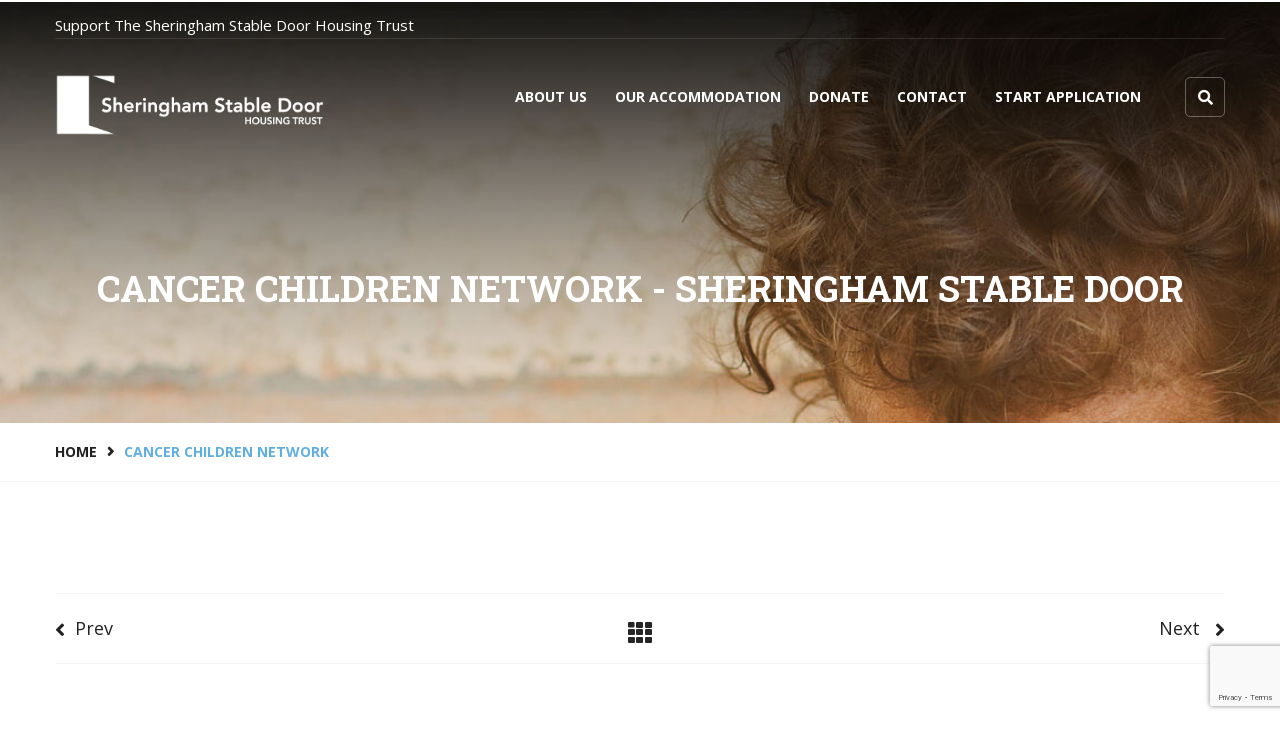

--- FILE ---
content_type: text/html; charset=UTF-8
request_url: https://sheringhamstabledoor.co.uk/gallery/cancer-children-network-6/
body_size: 7649
content:
<!DOCTYPE html>
<html lang="en-US">
<head>
	
	<!-- Global site tag (gtag.js) - Google Analytics -->
<script async src="https://www.googletagmanager.com/gtag/js?id=UA-131905608-3"></script>
<script>
  window.dataLayer = window.dataLayer || [];
  function gtag(){dataLayer.push(arguments);}
  gtag('js', new Date());

  gtag('config', 'UA-131905608-3');
</script>
	
<meta charset="UTF-8">
	<link rel="shortcut icon" href="https://sheringhamstabledoor.co.uk/wp-content/themes/charity/images/favicon.ico" type="image/x-icon">
	<link rel="icon" href="https://sheringhamstabledoor.co.uk/wp-content/themes/charity/images/favicon.ico" type="image/x-icon">
<!-- Responsive -->
<meta http-equiv="X-UA-Compatible" content="IE=edge">
<meta name="viewport" content="width=device-width, initial-scale=1.0, maximum-scale=1.0">

<title>Cancer Children Network - Sheringham Stable Door</title>

<!-- This site is optimized with the Yoast SEO plugin v11.2.1 - https://yoast.com/wordpress/plugins/seo/ -->
<link rel="canonical" href="https://sheringhamstabledoor.co.uk/gallery/cancer-children-network-6/" />
<meta property="og:locale" content="en_US" />
<meta property="og:type" content="article" />
<meta property="og:title" content="Cancer Children Network - Sheringham Stable Door" />
<meta property="og:url" content="https://sheringhamstabledoor.co.uk/gallery/cancer-children-network-6/" />
<meta property="og:site_name" content="Sheringham Stable Door" />
<meta property="og:image" content="https://sheringhamstabledoor.co.uk/wp-content/uploads/2017/04/placeholder-184.jpg" />
<meta property="og:image:secure_url" content="https://sheringhamstabledoor.co.uk/wp-content/uploads/2017/04/placeholder-184.jpg" />
<meta property="og:image:width" content="1600" />
<meta property="og:image:height" content="800" />
<meta name="twitter:card" content="summary_large_image" />
<meta name="twitter:title" content="Cancer Children Network - Sheringham Stable Door" />
<meta name="twitter:image" content="https://sheringhamstabledoor.co.uk/wp-content/uploads/2017/04/placeholder-184.jpg" />
<script type='application/ld+json' class='yoast-schema-graph yoast-schema-graph--main'>{"@context":"https://schema.org","@graph":[{"@type":"Organization","@id":"https://sheringhamstabledoor.co.uk/#organization","name":"","url":"https://sheringhamstabledoor.co.uk/","sameAs":[]},{"@type":"WebSite","@id":"https://sheringhamstabledoor.co.uk/#website","url":"https://sheringhamstabledoor.co.uk/","name":"Sheringham Stable Door","publisher":{"@id":"https://sheringhamstabledoor.co.uk/#organization"},"potentialAction":{"@type":"SearchAction","target":"https://sheringhamstabledoor.co.uk/?s={search_term_string}","query-input":"required name=search_term_string"}},{"@type":"WebPage","@id":"https://sheringhamstabledoor.co.uk/gallery/cancer-children-network-6/#webpage","url":"https://sheringhamstabledoor.co.uk/gallery/cancer-children-network-6/","inLanguage":"en-US","name":"Cancer Children Network - Sheringham Stable Door","isPartOf":{"@id":"https://sheringhamstabledoor.co.uk/#website"},"image":{"@type":"ImageObject","@id":"https://sheringhamstabledoor.co.uk/gallery/cancer-children-network-6/#primaryimage","url":"https://sheringhamstabledoor.co.uk/wp-content/uploads/2017/04/placeholder-184.jpg","width":1600,"height":800},"primaryImageOfPage":{"@id":"https://sheringhamstabledoor.co.uk/gallery/cancer-children-network-6/#primaryimage"},"datePublished":"2017-04-06T07:00:33+00:00","dateModified":"2017-04-06T07:00:33+00:00"}]}</script>
<!-- / Yoast SEO plugin. -->

<link rel='dns-prefetch' href='//www.google.com' />
<link rel='dns-prefetch' href='//maps.google.com' />
<link rel='dns-prefetch' href='//fonts.googleapis.com' />
<link rel='dns-prefetch' href='//s.w.org' />
<link rel="alternate" type="application/rss+xml" title="Sheringham Stable Door &raquo; Feed" href="https://sheringhamstabledoor.co.uk/feed/" />
<link rel="alternate" type="application/rss+xml" title="Sheringham Stable Door &raquo; Comments Feed" href="https://sheringhamstabledoor.co.uk/comments/feed/" />
<link rel="alternate" type="text/calendar" title="Sheringham Stable Door &raquo; iCal Feed" href="https://sheringhamstabledoor.co.uk/events/?ical=1" />
		<script type="text/javascript">
			window._wpemojiSettings = {"baseUrl":"https:\/\/s.w.org\/images\/core\/emoji\/12.0.0-1\/72x72\/","ext":".png","svgUrl":"https:\/\/s.w.org\/images\/core\/emoji\/12.0.0-1\/svg\/","svgExt":".svg","source":{"concatemoji":"https:\/\/sheringhamstabledoor.co.uk\/wp-includes\/js\/wp-emoji-release.min.js?ver=5.2.23"}};
			!function(e,a,t){var n,r,o,i=a.createElement("canvas"),p=i.getContext&&i.getContext("2d");function s(e,t){var a=String.fromCharCode;p.clearRect(0,0,i.width,i.height),p.fillText(a.apply(this,e),0,0);e=i.toDataURL();return p.clearRect(0,0,i.width,i.height),p.fillText(a.apply(this,t),0,0),e===i.toDataURL()}function c(e){var t=a.createElement("script");t.src=e,t.defer=t.type="text/javascript",a.getElementsByTagName("head")[0].appendChild(t)}for(o=Array("flag","emoji"),t.supports={everything:!0,everythingExceptFlag:!0},r=0;r<o.length;r++)t.supports[o[r]]=function(e){if(!p||!p.fillText)return!1;switch(p.textBaseline="top",p.font="600 32px Arial",e){case"flag":return s([55356,56826,55356,56819],[55356,56826,8203,55356,56819])?!1:!s([55356,57332,56128,56423,56128,56418,56128,56421,56128,56430,56128,56423,56128,56447],[55356,57332,8203,56128,56423,8203,56128,56418,8203,56128,56421,8203,56128,56430,8203,56128,56423,8203,56128,56447]);case"emoji":return!s([55357,56424,55356,57342,8205,55358,56605,8205,55357,56424,55356,57340],[55357,56424,55356,57342,8203,55358,56605,8203,55357,56424,55356,57340])}return!1}(o[r]),t.supports.everything=t.supports.everything&&t.supports[o[r]],"flag"!==o[r]&&(t.supports.everythingExceptFlag=t.supports.everythingExceptFlag&&t.supports[o[r]]);t.supports.everythingExceptFlag=t.supports.everythingExceptFlag&&!t.supports.flag,t.DOMReady=!1,t.readyCallback=function(){t.DOMReady=!0},t.supports.everything||(n=function(){t.readyCallback()},a.addEventListener?(a.addEventListener("DOMContentLoaded",n,!1),e.addEventListener("load",n,!1)):(e.attachEvent("onload",n),a.attachEvent("onreadystatechange",function(){"complete"===a.readyState&&t.readyCallback()})),(n=t.source||{}).concatemoji?c(n.concatemoji):n.wpemoji&&n.twemoji&&(c(n.twemoji),c(n.wpemoji)))}(window,document,window._wpemojiSettings);
		</script>
		<style type="text/css">
img.wp-smiley,
img.emoji {
	display: inline !important;
	border: none !important;
	box-shadow: none !important;
	height: 1em !important;
	width: 1em !important;
	margin: 0 .07em !important;
	vertical-align: -0.1em !important;
	background: none !important;
	padding: 0 !important;
}
</style>
	<link rel='stylesheet' id='wp-block-library-css'  href='https://sheringhamstabledoor.co.uk/wp-includes/css/dist/block-library/style.min.css?ver=5.2.23' type='text/css' media='all' />
<link rel='stylesheet' id='contact-form-7-css'  href='https://sheringhamstabledoor.co.uk/wp-content/plugins/contact-form-7/includes/css/styles.css?ver=5.1.3' type='text/css' media='all' />
<link rel='stylesheet' id='rs-plugin-settings-css'  href='https://sheringhamstabledoor.co.uk/wp-content/plugins/revslider/public/assets/css/settings.css?ver=5.4.1' type='text/css' media='all' />
<style id='rs-plugin-settings-inline-css' type='text/css'>
#rs-demo-id {}
</style>
<link rel='stylesheet' id='woocommerce-layout-css'  href='https://sheringhamstabledoor.co.uk/wp-content/plugins/woocommerce/assets/css/woocommerce-layout.css?ver=3.5.10' type='text/css' media='all' />
<link rel='stylesheet' id='woocommerce-smallscreen-css'  href='https://sheringhamstabledoor.co.uk/wp-content/plugins/woocommerce/assets/css/woocommerce-smallscreen.css?ver=3.5.10' type='text/css' media='only screen and (max-width: 768px)' />
<link rel='stylesheet' id='woocommerce-general-css'  href='https://sheringhamstabledoor.co.uk/wp-content/plugins/woocommerce/assets/css/woocommerce.css?ver=3.5.10' type='text/css' media='all' />
<style id='woocommerce-inline-inline-css' type='text/css'>
.woocommerce form .form-row .required { visibility: visible; }
</style>
<link rel='stylesheet' id='charitable-styles-css'  href='https://sheringhamstabledoor.co.uk/wp-content/plugins/charitable/assets/css/charitable.min.css?ver=1.6.12' type='text/css' media='all' />
<link rel='stylesheet' id='google-fonts-css'  href='https://fonts.googleapis.com/css?family=Roboto+Slab%3A400%2C700%7COpen+Sans%3A400%2C400i%2C700&#038;subset=latin%2Clatin-ext&#038;ver=5.2.23' type='text/css' media='all' />
<link rel='stylesheet' id='bootstrap-css'  href='https://sheringhamstabledoor.co.uk/wp-content/themes/charity/css/bootstrap.min.css?ver=5.2.23' type='text/css' media='all' />
<link rel='stylesheet' id='bootstrap-select-css'  href='https://sheringhamstabledoor.co.uk/wp-content/themes/charity/css/bootstrap-select.min.css?ver=5.2.23' type='text/css' media='all' />
<link rel='stylesheet' id='bootstrap-touchspin-css'  href='https://sheringhamstabledoor.co.uk/wp-content/themes/charity/css/jquery.bootstrap-touchspin.css?ver=5.2.23' type='text/css' media='all' />
<link rel='stylesheet' id='jquery-smooth-css'  href='https://sheringhamstabledoor.co.uk/wp-content/themes/charity/css/smooth.css?ver=5.2.23' type='text/css' media='all' />
<link rel='stylesheet' id='fontawesom-css'  href='https://sheringhamstabledoor.co.uk/wp-content/themes/charity/css/font-awesome.css?ver=5.2.23' type='text/css' media='all' />
<link rel='stylesheet' id='icomoon-css'  href='https://sheringhamstabledoor.co.uk/wp-content/themes/charity/css/icomoon.css?ver=5.2.23' type='text/css' media='all' />
<link rel='stylesheet' id='settings-css-css'  href='https://sheringhamstabledoor.co.uk/wp-content/themes/charity/css/settings.css?ver=5.2.23' type='text/css' media='all' />
<link rel='stylesheet' id='layers-css-css'  href='https://sheringhamstabledoor.co.uk/wp-content/themes/charity/css/layers.css?ver=5.2.23' type='text/css' media='all' />
<link rel='stylesheet' id='navigation-css-css'  href='https://sheringhamstabledoor.co.uk/wp-content/themes/charity/css/navigation.css?ver=5.2.23' type='text/css' media='all' />
<link rel='stylesheet' id='owl-carousel-css'  href='https://sheringhamstabledoor.co.uk/wp-content/themes/charity/css/owl.carousel.css?ver=5.2.23' type='text/css' media='all' />
<link rel='stylesheet' id='bxslider-css'  href='https://sheringhamstabledoor.co.uk/wp-content/themes/charity/css/jquery.bxslider.css?ver=5.2.23' type='text/css' media='all' />
<link rel='stylesheet' id='flexslider-css'  href='https://sheringhamstabledoor.co.uk/wp-content/themes/charity/css/flexslider.css?ver=5.2.23' type='text/css' media='all' />
<link rel='stylesheet' id='fancybox-css'  href='https://sheringhamstabledoor.co.uk/wp-content/themes/charity/css/jquery.fancybox.css?ver=5.2.23' type='text/css' media='all' />
<link rel='stylesheet' id='language-switcher-css'  href='https://sheringhamstabledoor.co.uk/wp-content/themes/charity/css/polyglot-language-switcher.css?ver=5.2.23' type='text/css' media='all' />
<link rel='stylesheet' id='animate-css'  href='https://sheringhamstabledoor.co.uk/wp-content/themes/charity/css/animate.min.css?ver=5.2.23' type='text/css' media='all' />
<link rel='stylesheet' id='nouislider-css'  href='https://sheringhamstabledoor.co.uk/wp-content/themes/charity/css/nouislider.css?ver=5.2.23' type='text/css' media='all' />
<link rel='stylesheet' id='nouislider-pips-css'  href='https://sheringhamstabledoor.co.uk/wp-content/themes/charity/css/nouislider.pips.css?ver=5.2.23' type='text/css' media='all' />
<link rel='stylesheet' id='menu-css-css'  href='https://sheringhamstabledoor.co.uk/wp-content/themes/charity/css/menu.css?ver=5.2.23' type='text/css' media='all' />
<link rel='stylesheet' id='magnific-popup-css'  href='https://sheringhamstabledoor.co.uk/wp-content/themes/charity/css/magnific-popup.css?ver=5.2.23' type='text/css' media='all' />
<link rel='stylesheet' id='imagehover-css'  href='https://sheringhamstabledoor.co.uk/wp-content/themes/charity/css/imagehover.min.css?ver=5.2.23' type='text/css' media='all' />
<link rel='stylesheet' id='charity_main-style-css'  href='https://sheringhamstabledoor.co.uk/wp-content/themes/charity/style.css?ver=5.2.23' type='text/css' media='all' />
<link rel='stylesheet' id='charity_custom-style-css'  href='https://sheringhamstabledoor.co.uk/wp-content/themes/charity/css/custom.css?ver=5.2.23' type='text/css' media='all' />
<link rel='stylesheet' id='charity_responsive-css'  href='https://sheringhamstabledoor.co.uk/wp-content/themes/charity/css/responsive.css?ver=5.2.23' type='text/css' media='all' />
<link rel='stylesheet' id='charity_woocommerce-css'  href='https://sheringhamstabledoor.co.uk/wp-content/themes/charity/css/woocommerce.css?ver=5.2.23' type='text/css' media='all' />
<link rel='stylesheet' id='charity-main-color-css'  href='https://sheringhamstabledoor.co.uk/wp-content/themes/charity/css/color.php?main_color=5fafe0&#038;ver=5.2.23' type='text/css' media='all' />
<link rel='stylesheet' id='charity-color-panel-css'  href='https://sheringhamstabledoor.co.uk/wp-content/themes/charity/css/color-panel.css?ver=5.2.23' type='text/css' media='all' />
<link rel='stylesheet' id='charity-theme-slug-fonts-css'  href='https://fonts.googleapis.com/css?family=Roboto+Slab%3A400%2C700%7COpen+Sans%3A400%2C400i%2C700&#038;subset=latin%2Clatin-ext' type='text/css' media='all' />
<link rel='stylesheet' id='kc-general-css'  href='https://sheringhamstabledoor.co.uk/wp-content/plugins/kingcomposer/assets/frontend/css/kingcomposer.min.css?ver=2.8.2' type='text/css' media='all' />
<link rel='stylesheet' id='kc-animate-css'  href='https://sheringhamstabledoor.co.uk/wp-content/plugins/kingcomposer/assets/css/animate.css?ver=2.8.2' type='text/css' media='all' />
<link rel='stylesheet' id='kc-icon-1-css'  href='https://sheringhamstabledoor.co.uk/wp-content/plugins/kingcomposer/assets/css/icons.css?ver=2.8.2' type='text/css' media='all' />
<script>if (document.location.protocol != "https:") {document.location = document.URL.replace(/^http:/i, "https:");}</script><script type='text/javascript' src='https://sheringhamstabledoor.co.uk/wp-content/plugins/charitable/assets/js/libraries/js-cookie.min.js?ver=2.1.4'></script>
<script type='text/javascript'>
/* <![CDATA[ */
var CHARITABLE_SESSION = {"ajaxurl":"https:\/\/sheringhamstabledoor.co.uk\/wp-admin\/admin-ajax.php","id":"","cookie_name":"charitable_session","expiration":"86400","expiration_variant":"82800","secure":"","cookie_path":"\/","cookie_domain":"","generated_id":"d7142f35b0393969149fcf2c98b4d51f"};
/* ]]> */
</script>
<script type='text/javascript' src='https://sheringhamstabledoor.co.uk/wp-content/plugins/charitable/assets/js/charitable-session.min.js?ver=1.6.12'></script>
<script type='text/javascript' src='https://sheringhamstabledoor.co.uk/wp-includes/js/jquery/jquery.js?ver=1.12.4-wp'></script>
<script type='text/javascript' src='https://sheringhamstabledoor.co.uk/wp-includes/js/jquery/jquery-migrate.min.js?ver=1.4.1'></script>
<script type='text/javascript' src='https://sheringhamstabledoor.co.uk/wp-content/plugins/revslider/public/assets/js/jquery.themepunch.tools.min.js?ver=5.4.1'></script>
<script type='text/javascript' src='https://sheringhamstabledoor.co.uk/wp-content/plugins/revslider/public/assets/js/jquery.themepunch.revolution.min.js?ver=5.4.1'></script>
<script type='text/javascript' src='https://maps.google.com/maps/api/js?key&#038;ver=5.2.23'></script>
<script type='text/javascript' src='https://sheringhamstabledoor.co.uk/wp-content/themes/charity/js/gmap.js?ver=5.2.23'></script>
<link rel='https://api.w.org/' href='https://sheringhamstabledoor.co.uk/wp-json/' />
<link rel="EditURI" type="application/rsd+xml" title="RSD" href="https://sheringhamstabledoor.co.uk/xmlrpc.php?rsd" />
<link rel="wlwmanifest" type="application/wlwmanifest+xml" href="https://sheringhamstabledoor.co.uk/wp-includes/wlwmanifest.xml" /> 
<meta name="generator" content="WordPress 5.2.23" />
<meta name="generator" content="WooCommerce 3.5.10" />
<link rel='shortlink' href='https://sheringhamstabledoor.co.uk/?p=288' />
<link rel="alternate" type="application/json+oembed" href="https://sheringhamstabledoor.co.uk/wp-json/oembed/1.0/embed?url=https%3A%2F%2Fsheringhamstabledoor.co.uk%2Fgallery%2Fcancer-children-network-6%2F" />
<link rel="alternate" type="text/xml+oembed" href="https://sheringhamstabledoor.co.uk/wp-json/oembed/1.0/embed?url=https%3A%2F%2Fsheringhamstabledoor.co.uk%2Fgallery%2Fcancer-children-network-6%2F&#038;format=xml" />
<script type="text/javascript">var kc_script_data={ajax_url:"https://sheringhamstabledoor.co.uk/wp-admin/admin-ajax.php"}</script><meta name="tec-api-version" content="v1"><meta name="tec-api-origin" content="https://sheringhamstabledoor.co.uk"><link rel="https://theeventscalendar.com/" href="https://sheringhamstabledoor.co.uk/wp-json/tribe/events/v1/" /><style id="charitable-highlight-colour-styles">.campaign-raised .amount, .campaign-figures .amount,.donors-count, .time-left,.charitable-form-field a:not(.button),.charitable-form-fields .charitable-fieldset a:not(.button),.charitable-notice,.charitable-notice .errors a {color:#5fafe0;}.campaign-progress-bar .bar,.donate-button,.charitable-donation-form .donation-amount.selected,.charitable-donation-amount-form .donation-amount.selected {background-color:#5fafe0;}.charitable-donation-form .donation-amount.selected,.charitable-donation-amount-form .donation-amount.selected,.charitable-notice, .charitable-drag-drop-images li:hover a.remove-image,.supports-drag-drop .charitable-drag-drop-dropzone.drag-over {border-color:#5fafe0;}</style>	<noscript><style>.woocommerce-product-gallery{ opacity: 1 !important; }</style></noscript>
			<style type="text/css">.recentcomments a{display:inline !important;padding:0 !important;margin:0 !important;}</style>
		<meta name="generator" content="Powered by Slider Revolution 5.4.1 - responsive, Mobile-Friendly Slider Plugin for WordPress with comfortable drag and drop interface." />
		<style type="text/css" id="wp-custom-css">
			.font-white {
	color: white;
}

.col-md-8.col-sm-12.col-xs-12 {
	width: 100% !important;
}

.col-md-4.col-sm-12.col-xs-12 {
	display: none;
}		</style>
		</head>

<body data-rsssl=1 class="bunch_gallery-template-default single single-bunch_gallery postid-288 kc-css-system woocommerce-no-js tribe-no-js">

<div class="boxed_wrapper ">
 	
    
 	<!-- Top Bar -->
    <div class="top-bar">
        <div class="container">
            <div class="clearfix">
                                <div class="top-bar-text float_left">
                    <p>Support The Sheringham Stable Door Housing Trust</p>
                </div>
                                
                <div class="right-column float_right">
                                        
                                        
                                    </div>
            </div>
        </div>
    </div>
    
    <!-- Theme Menu -->
    <section class="theme_menu stricky">
        <div class="container">
            <div class="row">
                <div class="col-md-3">
                                            <div class="main-logo"><a href="https://sheringhamstabledoor.co.uk/"><img src="https://sheringhamstabledoor.co.uk/wp-content/uploads/2019/04/Sheringham-Stable-Door-logo-white.png" alt="Charity" title="Charity"></a></div>
                                    </div>
                <div class="col-md-9 menu-column">
                    <nav class="menuzord" id="main_menu">
                        <ul class="menuzord-menu">
                            <li id="menu-item-608" class="menu-item menu-item-type-custom menu-item-object-custom menu-item-home menu-item-608"><a title="About Us" href="https://sheringhamstabledoor.co.uk/#aboutus" class="hvr-underline-from-left1" data-scroll data-options="easing: easeOutQuart">About Us</a></li>
<li id="menu-item-611" class="menu-item menu-item-type-custom menu-item-object-custom menu-item-home menu-item-611"><a title="Our Accommodation" href="https://sheringhamstabledoor.co.uk/#accommodation" class="hvr-underline-from-left1" data-scroll data-options="easing: easeOutQuart">Our Accommodation</a></li>
<li id="menu-item-609" class="menu-item menu-item-type-custom menu-item-object-custom menu-item-home menu-item-609"><a title="Donate" href="https://sheringhamstabledoor.co.uk/#donation" class="hvr-underline-from-left1" data-scroll data-options="easing: easeOutQuart">Donate</a></li>
<li id="menu-item-610" class="menu-item menu-item-type-custom menu-item-object-custom menu-item-610"><a title="Contact" href="/contact/" class="hvr-underline-from-left1" data-scroll data-options="easing: easeOutQuart">Contact</a></li>
<li id="menu-item-579" class="menu-item menu-item-type-custom menu-item-object-custom menu-item-579"><a title="Start Application" target="_blank" href="/wp-content/uploads/2025/09/Application-form.pdf" class="hvr-underline-from-left1" data-scroll data-options="easing: easeOutQuart">Start Application</a></li>
                        </ul>
                    </nav> 
                </div>
                <div class="right-column">
                    <div class="right-area">
                        <div class="nav_side_content">
                            <div class="search_option">
                                <button class="search tran3s dropdown-toggle color1_bg" id="searchDropdown" data-toggle="dropdown" aria-haspopup="true" aria-expanded="false"><i class="fa fa-search" aria-hidden="true"></i></button>
                                <form action="https://sheringhamstabledoor.co.uk/" method="get" class="dropdown-menu" aria-labelledby="searchDropdown">
    <input type="text" name="s" placeholder="Search...">
    <button><i class="fa fa-search" aria-hidden="true"></i></button>
</form>                            </div>
                        </div>
                    </div>
                </div>
            </div>
        </div>
    </section>
<!--Page Title-->
<div class="inner-banner has-base-color-overlay text-center" >
    <div class="container">
        <div class="box">
            <h1>Cancer Children Network - Sheringham Stable Door</h1>
        </div>
    </div>
</div>
<div class="breadcumb-wrapper">
    <div class="container">
        <div class="pull-left">
            <ul class="list-inline link-list"><li><a href="https://sheringhamstabledoor.co.uk/">Home</a></li><li>Cancer Children Network</li></ul>        </div>
    </div>
</div>


<section class="single-gallery sec-padd">
    <div class="container">
        <div class="row">
            <div class="col-md-8 col-sm-12 col-xs-12">
                            </div>
            <div class="col-md-4 col-sm-12 col-xs-12">
                <h3><b>Cancer Children Network</b></h3><br>
                <div class="text">
                                    </div>
                <ul class="project-info-list">
                    <li>
                        <div class="icon-holder">
                            <i class="fa fa-user" aria-hidden="true"></i>
                        </div>
                        <div class="text-holder">
                            <h5>Organizer</h5>
                            <p></p>
                        </div>
                    </li>
                    <li>
                        <div class="icon-holder">
                            <i class="fa fa-folder-open" aria-hidden="true"></i>
                        </div>
                        <div class="text-holder">
                            <h5>Category</h5>
                            <p></p>
                        </div>
                    </li>
                    <li>
                        <div class="icon-holder">
                            <i class="fa fa-calendar" aria-hidden="true"></i>
                        </div>
                        <div class="text-holder">
                            <h5>Start Date</h5>
                            <p></p>
                        </div>
                    </li>
                    <li>
                        <div class="icon-holder">
                            <i class="fa fa-calendar" aria-hidden="true"></i>
                        </div>
                        <div class="text-holder">
                            <h5>End Date</h5>
                            <p></p>
                        </div>
                    </li>
                    <li>
                        <div class="icon-holder">
                            <i class="fa fa-link" aria-hidden="true"></i>
                        </div>
                        <div class="text-holder">
                            <h5>Showcase Link</h5>
                            <p></p>
                        </div>
                    </li>
                    <li>
                        <div class="icon-holder">
                            <i class="fa fa-map-marker" aria-hidden="true"></i>
                        </div>
                        <div class="text-holder">
                            <h5>Location</h5>
                            <p></p>
                        </div>
                    </li>
                </ul>
                
				            </div>
        </div>
        
        <div class="page_pagination2">    
            <div class="row">
                <div class="col-md-4 col-sm-4 col-xs-4">
                    <div class="button prev pull-left">
                        <a href="https://sheringhamstabledoor.co.uk/gallery/cancer-children-network-5/" rel="prev"><i class="fa fa-angle-left" aria-hidden="true"></i>&nbsp;&nbsp;Prev</a>                    </div>
                </div>
                <div class="col-md-4 col-sm-4 col-xs-4">
                    <div class="icon-holder text-center">
                        <a href="#">
                            <i class="fa fa-th" aria-hidden="true"></i>
                        </a>
                    </div>
                </div>
                <div class="col-md-4 col-sm-4 col-xs-4">
                    <div class="button next pull-right">
                        <a href="https://sheringhamstabledoor.co.uk/gallery/cancer-children-network-7/" rel="next">Next &nbsp;&nbsp;<i class="fa fa-angle-right" aria-hidden="true"></i></a>                    </div>
                </div>
            </div>
        </div>
    </div>
</section>


	
    <div class="clearfix"></div>
	
		
        <!--Footer Bottom-->
    <section class="footer-bottom">
        <div class="container">
            <div class="pull-left copy-text">
                <p><a href="">Copyrights © 2019</a> All Rights Reserved. Powered by <a href="https://www.quickfiredigital.co.uk" target="_blank">Quickfire Digital</a> | Registered charity 1029542</p>
            </div><!-- /.pull-right -->
            <div class="pull-right get-text">
                <a href="/contact/">Join Us Now!</a>
            </div><!-- /.pull-left -->
        </div><!-- /.container -->
    </section>
	
</div>
<!--End pagewrapper-->
    
    <!-- Scroll Top  -->
	<button class="scroll-top tran3s color2_bg"><span class="fa fa-angle-up"></span></button>
	

		<script>
		( function ( body ) {
			'use strict';
			body.className = body.className.replace( /\btribe-no-js\b/, 'tribe-js' );
		} )( document.body );
		</script>
		<script> /* <![CDATA[ */var tribe_l10n_datatables = {"aria":{"sort_ascending":": activate to sort column ascending","sort_descending":": activate to sort column descending"},"length_menu":"Show _MENU_ entries","empty_table":"No data available in table","info":"Showing _START_ to _END_ of _TOTAL_ entries","info_empty":"Showing 0 to 0 of 0 entries","info_filtered":"(filtered from _MAX_ total entries)","zero_records":"No matching records found","search":"Search:","all_selected_text":"All items on this page were selected. ","select_all_link":"Select all pages","clear_selection":"Clear Selection.","pagination":{"all":"All","next":"Next","previous":"Previous"},"select":{"rows":{"0":"","_":": Selected %d rows","1":": Selected 1 row"}},"datepicker":{"dayNames":["Sunday","Monday","Tuesday","Wednesday","Thursday","Friday","Saturday"],"dayNamesShort":["Sun","Mon","Tue","Wed","Thu","Fri","Sat"],"dayNamesMin":["S","M","T","W","T","F","S"],"monthNames":["January","February","March","April","May","June","July","August","September","October","November","December"],"monthNamesShort":["January","February","March","April","May","June","July","August","September","October","November","December"],"monthNamesMin":["Jan","Feb","Mar","Apr","May","Jun","Jul","Aug","Sep","Oct","Nov","Dec"],"nextText":"Next","prevText":"Prev","currentText":"Today","closeText":"Done","today":"Today","clear":"Clear"}};var tribe_system_info = {"sysinfo_optin_nonce":"794acad03f","clipboard_btn_text":"Copy to clipboard","clipboard_copied_text":"System info copied","clipboard_fail_text":"Press \"Cmd + C\" to copy"};/* ]]> */ </script>	<script type="text/javascript">
		var c = document.body.className;
		c = c.replace(/woocommerce-no-js/, 'woocommerce-js');
		document.body.className = c;
	</script>
	<script type='text/javascript'>
/* <![CDATA[ */
var wpcf7 = {"apiSettings":{"root":"https:\/\/sheringhamstabledoor.co.uk\/wp-json\/contact-form-7\/v1","namespace":"contact-form-7\/v1"}};
/* ]]> */
</script>
<script type='text/javascript' src='https://sheringhamstabledoor.co.uk/wp-content/plugins/contact-form-7/includes/js/scripts.js?ver=5.1.3'></script>
<script type='text/javascript' src='https://sheringhamstabledoor.co.uk/wp-content/plugins/woocommerce/assets/js/jquery-blockui/jquery.blockUI.min.js?ver=2.70'></script>
<script type='text/javascript'>
/* <![CDATA[ */
var wc_add_to_cart_params = {"ajax_url":"\/wp-admin\/admin-ajax.php","wc_ajax_url":"\/?wc-ajax=%%endpoint%%","i18n_view_cart":"View cart","cart_url":"https:\/\/sheringhamstabledoor.co.uk\/cart\/","is_cart":"","cart_redirect_after_add":"no"};
/* ]]> */
</script>
<script type='text/javascript' src='https://sheringhamstabledoor.co.uk/wp-content/plugins/woocommerce/assets/js/frontend/add-to-cart.min.js?ver=3.5.10'></script>
<script type='text/javascript'>
/* <![CDATA[ */
var woocommerce_params = {"ajax_url":"\/wp-admin\/admin-ajax.php","wc_ajax_url":"\/?wc-ajax=%%endpoint%%"};
/* ]]> */
</script>
<script type='text/javascript' src='https://sheringhamstabledoor.co.uk/wp-content/plugins/woocommerce/assets/js/frontend/woocommerce.min.js?ver=3.5.10'></script>
<script type='text/javascript'>
/* <![CDATA[ */
var wc_cart_fragments_params = {"ajax_url":"\/wp-admin\/admin-ajax.php","wc_ajax_url":"\/?wc-ajax=%%endpoint%%","cart_hash_key":"wc_cart_hash_8382795ae4ea620d8108e46221103542","fragment_name":"wc_fragments_8382795ae4ea620d8108e46221103542"};
/* ]]> */
</script>
<script type='text/javascript' src='https://sheringhamstabledoor.co.uk/wp-content/plugins/woocommerce/assets/js/frontend/cart-fragments.min.js?ver=3.5.10'></script>
<script type='text/javascript' src='https://www.google.com/recaptcha/api.js?render=6LdBpKQUAAAAAJkmJ1Hr5EptGNDe9Vwm9pKtM4OE&#038;ver=3.0'></script>
<script type='text/javascript' src='https://sheringhamstabledoor.co.uk/wp-includes/js/jquery/ui/core.min.js?ver=1.11.4'></script>
<script type='text/javascript' src='https://sheringhamstabledoor.co.uk/wp-content/themes/charity/js/bootstrap.min.js?ver=5.2.23'></script>
<script type='text/javascript' src='https://sheringhamstabledoor.co.uk/wp-content/themes/charity/js/bootstrap-select.min.js?ver=5.2.23'></script>
<script type='text/javascript' src='https://sheringhamstabledoor.co.uk/wp-content/themes/charity/js/menu.js?ver=5.2.23'></script>
<script type='text/javascript' src='https://sheringhamstabledoor.co.uk/wp-content/themes/charity/js/owl.carousel.min.js?ver=5.2.23'></script>
<script type='text/javascript' src='https://sheringhamstabledoor.co.uk/wp-content/themes/charity/js/jquery.mixitup.min.js?ver=5.2.23'></script>
<script type='text/javascript' src='https://sheringhamstabledoor.co.uk/wp-content/themes/charity/js/jquery.fancybox.pack.js?ver=5.2.23'></script>
<script type='text/javascript' src='https://sheringhamstabledoor.co.uk/wp-content/themes/charity/js/imagezoom.js?ver=5.2.23'></script>
<script type='text/javascript' src='https://sheringhamstabledoor.co.uk/wp-content/themes/charity/js/jquery.magnific-popup.min.js?ver=5.2.23'></script>
<script type='text/javascript' src='https://sheringhamstabledoor.co.uk/wp-content/themes/charity/js/jquery.polyglot.language.switcher.js?ver=5.2.23'></script>
<script type='text/javascript' src='https://sheringhamstabledoor.co.uk/wp-content/themes/charity/js/SmoothScroll.js?ver=5.2.23'></script>
<script type='text/javascript' src='https://sheringhamstabledoor.co.uk/wp-content/themes/charity/js/jquery.appear.js?ver=5.2.23'></script>
<script type='text/javascript' src='https://sheringhamstabledoor.co.uk/wp-content/themes/charity/js/jquery.countTo.js?ver=5.2.23'></script>
<script type='text/javascript' src='https://sheringhamstabledoor.co.uk/wp-content/themes/charity/js/wow.js?ver=5.2.23'></script>
<script type='text/javascript' src='https://sheringhamstabledoor.co.uk/wp-content/themes/charity/js/jquery.fitvids.js?ver=5.2.23'></script>
<script type='text/javascript' src='https://sheringhamstabledoor.co.uk/wp-content/themes/charity/js/nouislider.js?ver=5.2.23'></script>
<script type='text/javascript' src='https://sheringhamstabledoor.co.uk/wp-content/themes/charity/js/isotope.js?ver=5.2.23'></script>
<script type='text/javascript' src='https://sheringhamstabledoor.co.uk/wp-content/themes/charity/js/jquery.countdown.min.js?ver=5.2.23'></script>
<script type='text/javascript' src='https://sheringhamstabledoor.co.uk/wp-content/themes/charity/js/default-map.js?ver=5.2.23'></script>
<script type='text/javascript' src='https://sheringhamstabledoor.co.uk/wp-content/themes/charity/js/custom.js?ver=5.2.23'></script>
<script type='text/javascript'>
if( ajaxurl === undefined ) var ajaxurl = "https://sheringhamstabledoor.co.uk/wp-admin/admin-ajax.php";
if( ajaxurl === undefined ) var ajaxurl = "https://sheringhamstabledoor.co.uk/wp-admin/admin-ajax.php";
</script>
<script type='text/javascript' src='https://sheringhamstabledoor.co.uk/wp-includes/js/comment-reply.min.js?ver=5.2.23'></script>
<script type='text/javascript' src='https://sheringhamstabledoor.co.uk/wp-content/plugins/kingcomposer/assets/frontend/js/kingcomposer.min.js?ver=2.8.2'></script>
<script type='text/javascript' src='https://sheringhamstabledoor.co.uk/wp-includes/js/wp-embed.min.js?ver=5.2.23'></script>
<script type="text/javascript">
( function( grecaptcha, sitekey, actions ) {

	var wpcf7recaptcha = {

		execute: function( action ) {
			grecaptcha.execute(
				sitekey,
				{ action: action }
			).then( function( token ) {
				var forms = document.getElementsByTagName( 'form' );

				for ( var i = 0; i < forms.length; i++ ) {
					var fields = forms[ i ].getElementsByTagName( 'input' );

					for ( var j = 0; j < fields.length; j++ ) {
						var field = fields[ j ];

						if ( 'g-recaptcha-response' === field.getAttribute( 'name' ) ) {
							field.setAttribute( 'value', token );
							break;
						}
					}
				}
			} );
		},

		executeOnHomepage: function() {
			wpcf7recaptcha.execute( actions[ 'homepage' ] );
		},

		executeOnContactform: function() {
			wpcf7recaptcha.execute( actions[ 'contactform' ] );
		},

	};

	grecaptcha.ready(
		wpcf7recaptcha.executeOnHomepage
	);

	document.addEventListener( 'change',
		wpcf7recaptcha.executeOnContactform, false
	);

	document.addEventListener( 'wpcf7submit',
		wpcf7recaptcha.executeOnHomepage, false
	);

} )(
	grecaptcha,
	'6LdBpKQUAAAAAJkmJ1Hr5EptGNDe9Vwm9pKtM4OE',
	{"homepage":"homepage","contactform":"contactform"}
);
</script>
<script defer src="https://static.cloudflareinsights.com/beacon.min.js/vcd15cbe7772f49c399c6a5babf22c1241717689176015" integrity="sha512-ZpsOmlRQV6y907TI0dKBHq9Md29nnaEIPlkf84rnaERnq6zvWvPUqr2ft8M1aS28oN72PdrCzSjY4U6VaAw1EQ==" data-cf-beacon='{"version":"2024.11.0","token":"c6ce5f7560894094a07661a108dbf762","r":1,"server_timing":{"name":{"cfCacheStatus":true,"cfEdge":true,"cfExtPri":true,"cfL4":true,"cfOrigin":true,"cfSpeedBrain":true},"location_startswith":null}}' crossorigin="anonymous"></script>
</body>
</html>

--- FILE ---
content_type: text/html; charset=utf-8
request_url: https://www.google.com/recaptcha/api2/anchor?ar=1&k=6LdBpKQUAAAAAJkmJ1Hr5EptGNDe9Vwm9pKtM4OE&co=aHR0cHM6Ly9zaGVyaW5naGFtc3RhYmxlZG9vci5jby51azo0NDM.&hl=en&v=7gg7H51Q-naNfhmCP3_R47ho&size=invisible&anchor-ms=20000&execute-ms=30000&cb=xj2n3wmd0m83
body_size: 48215
content:
<!DOCTYPE HTML><html dir="ltr" lang="en"><head><meta http-equiv="Content-Type" content="text/html; charset=UTF-8">
<meta http-equiv="X-UA-Compatible" content="IE=edge">
<title>reCAPTCHA</title>
<style type="text/css">
/* cyrillic-ext */
@font-face {
  font-family: 'Roboto';
  font-style: normal;
  font-weight: 400;
  font-stretch: 100%;
  src: url(//fonts.gstatic.com/s/roboto/v48/KFO7CnqEu92Fr1ME7kSn66aGLdTylUAMa3GUBHMdazTgWw.woff2) format('woff2');
  unicode-range: U+0460-052F, U+1C80-1C8A, U+20B4, U+2DE0-2DFF, U+A640-A69F, U+FE2E-FE2F;
}
/* cyrillic */
@font-face {
  font-family: 'Roboto';
  font-style: normal;
  font-weight: 400;
  font-stretch: 100%;
  src: url(//fonts.gstatic.com/s/roboto/v48/KFO7CnqEu92Fr1ME7kSn66aGLdTylUAMa3iUBHMdazTgWw.woff2) format('woff2');
  unicode-range: U+0301, U+0400-045F, U+0490-0491, U+04B0-04B1, U+2116;
}
/* greek-ext */
@font-face {
  font-family: 'Roboto';
  font-style: normal;
  font-weight: 400;
  font-stretch: 100%;
  src: url(//fonts.gstatic.com/s/roboto/v48/KFO7CnqEu92Fr1ME7kSn66aGLdTylUAMa3CUBHMdazTgWw.woff2) format('woff2');
  unicode-range: U+1F00-1FFF;
}
/* greek */
@font-face {
  font-family: 'Roboto';
  font-style: normal;
  font-weight: 400;
  font-stretch: 100%;
  src: url(//fonts.gstatic.com/s/roboto/v48/KFO7CnqEu92Fr1ME7kSn66aGLdTylUAMa3-UBHMdazTgWw.woff2) format('woff2');
  unicode-range: U+0370-0377, U+037A-037F, U+0384-038A, U+038C, U+038E-03A1, U+03A3-03FF;
}
/* math */
@font-face {
  font-family: 'Roboto';
  font-style: normal;
  font-weight: 400;
  font-stretch: 100%;
  src: url(//fonts.gstatic.com/s/roboto/v48/KFO7CnqEu92Fr1ME7kSn66aGLdTylUAMawCUBHMdazTgWw.woff2) format('woff2');
  unicode-range: U+0302-0303, U+0305, U+0307-0308, U+0310, U+0312, U+0315, U+031A, U+0326-0327, U+032C, U+032F-0330, U+0332-0333, U+0338, U+033A, U+0346, U+034D, U+0391-03A1, U+03A3-03A9, U+03B1-03C9, U+03D1, U+03D5-03D6, U+03F0-03F1, U+03F4-03F5, U+2016-2017, U+2034-2038, U+203C, U+2040, U+2043, U+2047, U+2050, U+2057, U+205F, U+2070-2071, U+2074-208E, U+2090-209C, U+20D0-20DC, U+20E1, U+20E5-20EF, U+2100-2112, U+2114-2115, U+2117-2121, U+2123-214F, U+2190, U+2192, U+2194-21AE, U+21B0-21E5, U+21F1-21F2, U+21F4-2211, U+2213-2214, U+2216-22FF, U+2308-230B, U+2310, U+2319, U+231C-2321, U+2336-237A, U+237C, U+2395, U+239B-23B7, U+23D0, U+23DC-23E1, U+2474-2475, U+25AF, U+25B3, U+25B7, U+25BD, U+25C1, U+25CA, U+25CC, U+25FB, U+266D-266F, U+27C0-27FF, U+2900-2AFF, U+2B0E-2B11, U+2B30-2B4C, U+2BFE, U+3030, U+FF5B, U+FF5D, U+1D400-1D7FF, U+1EE00-1EEFF;
}
/* symbols */
@font-face {
  font-family: 'Roboto';
  font-style: normal;
  font-weight: 400;
  font-stretch: 100%;
  src: url(//fonts.gstatic.com/s/roboto/v48/KFO7CnqEu92Fr1ME7kSn66aGLdTylUAMaxKUBHMdazTgWw.woff2) format('woff2');
  unicode-range: U+0001-000C, U+000E-001F, U+007F-009F, U+20DD-20E0, U+20E2-20E4, U+2150-218F, U+2190, U+2192, U+2194-2199, U+21AF, U+21E6-21F0, U+21F3, U+2218-2219, U+2299, U+22C4-22C6, U+2300-243F, U+2440-244A, U+2460-24FF, U+25A0-27BF, U+2800-28FF, U+2921-2922, U+2981, U+29BF, U+29EB, U+2B00-2BFF, U+4DC0-4DFF, U+FFF9-FFFB, U+10140-1018E, U+10190-1019C, U+101A0, U+101D0-101FD, U+102E0-102FB, U+10E60-10E7E, U+1D2C0-1D2D3, U+1D2E0-1D37F, U+1F000-1F0FF, U+1F100-1F1AD, U+1F1E6-1F1FF, U+1F30D-1F30F, U+1F315, U+1F31C, U+1F31E, U+1F320-1F32C, U+1F336, U+1F378, U+1F37D, U+1F382, U+1F393-1F39F, U+1F3A7-1F3A8, U+1F3AC-1F3AF, U+1F3C2, U+1F3C4-1F3C6, U+1F3CA-1F3CE, U+1F3D4-1F3E0, U+1F3ED, U+1F3F1-1F3F3, U+1F3F5-1F3F7, U+1F408, U+1F415, U+1F41F, U+1F426, U+1F43F, U+1F441-1F442, U+1F444, U+1F446-1F449, U+1F44C-1F44E, U+1F453, U+1F46A, U+1F47D, U+1F4A3, U+1F4B0, U+1F4B3, U+1F4B9, U+1F4BB, U+1F4BF, U+1F4C8-1F4CB, U+1F4D6, U+1F4DA, U+1F4DF, U+1F4E3-1F4E6, U+1F4EA-1F4ED, U+1F4F7, U+1F4F9-1F4FB, U+1F4FD-1F4FE, U+1F503, U+1F507-1F50B, U+1F50D, U+1F512-1F513, U+1F53E-1F54A, U+1F54F-1F5FA, U+1F610, U+1F650-1F67F, U+1F687, U+1F68D, U+1F691, U+1F694, U+1F698, U+1F6AD, U+1F6B2, U+1F6B9-1F6BA, U+1F6BC, U+1F6C6-1F6CF, U+1F6D3-1F6D7, U+1F6E0-1F6EA, U+1F6F0-1F6F3, U+1F6F7-1F6FC, U+1F700-1F7FF, U+1F800-1F80B, U+1F810-1F847, U+1F850-1F859, U+1F860-1F887, U+1F890-1F8AD, U+1F8B0-1F8BB, U+1F8C0-1F8C1, U+1F900-1F90B, U+1F93B, U+1F946, U+1F984, U+1F996, U+1F9E9, U+1FA00-1FA6F, U+1FA70-1FA7C, U+1FA80-1FA89, U+1FA8F-1FAC6, U+1FACE-1FADC, U+1FADF-1FAE9, U+1FAF0-1FAF8, U+1FB00-1FBFF;
}
/* vietnamese */
@font-face {
  font-family: 'Roboto';
  font-style: normal;
  font-weight: 400;
  font-stretch: 100%;
  src: url(//fonts.gstatic.com/s/roboto/v48/KFO7CnqEu92Fr1ME7kSn66aGLdTylUAMa3OUBHMdazTgWw.woff2) format('woff2');
  unicode-range: U+0102-0103, U+0110-0111, U+0128-0129, U+0168-0169, U+01A0-01A1, U+01AF-01B0, U+0300-0301, U+0303-0304, U+0308-0309, U+0323, U+0329, U+1EA0-1EF9, U+20AB;
}
/* latin-ext */
@font-face {
  font-family: 'Roboto';
  font-style: normal;
  font-weight: 400;
  font-stretch: 100%;
  src: url(//fonts.gstatic.com/s/roboto/v48/KFO7CnqEu92Fr1ME7kSn66aGLdTylUAMa3KUBHMdazTgWw.woff2) format('woff2');
  unicode-range: U+0100-02BA, U+02BD-02C5, U+02C7-02CC, U+02CE-02D7, U+02DD-02FF, U+0304, U+0308, U+0329, U+1D00-1DBF, U+1E00-1E9F, U+1EF2-1EFF, U+2020, U+20A0-20AB, U+20AD-20C0, U+2113, U+2C60-2C7F, U+A720-A7FF;
}
/* latin */
@font-face {
  font-family: 'Roboto';
  font-style: normal;
  font-weight: 400;
  font-stretch: 100%;
  src: url(//fonts.gstatic.com/s/roboto/v48/KFO7CnqEu92Fr1ME7kSn66aGLdTylUAMa3yUBHMdazQ.woff2) format('woff2');
  unicode-range: U+0000-00FF, U+0131, U+0152-0153, U+02BB-02BC, U+02C6, U+02DA, U+02DC, U+0304, U+0308, U+0329, U+2000-206F, U+20AC, U+2122, U+2191, U+2193, U+2212, U+2215, U+FEFF, U+FFFD;
}
/* cyrillic-ext */
@font-face {
  font-family: 'Roboto';
  font-style: normal;
  font-weight: 500;
  font-stretch: 100%;
  src: url(//fonts.gstatic.com/s/roboto/v48/KFO7CnqEu92Fr1ME7kSn66aGLdTylUAMa3GUBHMdazTgWw.woff2) format('woff2');
  unicode-range: U+0460-052F, U+1C80-1C8A, U+20B4, U+2DE0-2DFF, U+A640-A69F, U+FE2E-FE2F;
}
/* cyrillic */
@font-face {
  font-family: 'Roboto';
  font-style: normal;
  font-weight: 500;
  font-stretch: 100%;
  src: url(//fonts.gstatic.com/s/roboto/v48/KFO7CnqEu92Fr1ME7kSn66aGLdTylUAMa3iUBHMdazTgWw.woff2) format('woff2');
  unicode-range: U+0301, U+0400-045F, U+0490-0491, U+04B0-04B1, U+2116;
}
/* greek-ext */
@font-face {
  font-family: 'Roboto';
  font-style: normal;
  font-weight: 500;
  font-stretch: 100%;
  src: url(//fonts.gstatic.com/s/roboto/v48/KFO7CnqEu92Fr1ME7kSn66aGLdTylUAMa3CUBHMdazTgWw.woff2) format('woff2');
  unicode-range: U+1F00-1FFF;
}
/* greek */
@font-face {
  font-family: 'Roboto';
  font-style: normal;
  font-weight: 500;
  font-stretch: 100%;
  src: url(//fonts.gstatic.com/s/roboto/v48/KFO7CnqEu92Fr1ME7kSn66aGLdTylUAMa3-UBHMdazTgWw.woff2) format('woff2');
  unicode-range: U+0370-0377, U+037A-037F, U+0384-038A, U+038C, U+038E-03A1, U+03A3-03FF;
}
/* math */
@font-face {
  font-family: 'Roboto';
  font-style: normal;
  font-weight: 500;
  font-stretch: 100%;
  src: url(//fonts.gstatic.com/s/roboto/v48/KFO7CnqEu92Fr1ME7kSn66aGLdTylUAMawCUBHMdazTgWw.woff2) format('woff2');
  unicode-range: U+0302-0303, U+0305, U+0307-0308, U+0310, U+0312, U+0315, U+031A, U+0326-0327, U+032C, U+032F-0330, U+0332-0333, U+0338, U+033A, U+0346, U+034D, U+0391-03A1, U+03A3-03A9, U+03B1-03C9, U+03D1, U+03D5-03D6, U+03F0-03F1, U+03F4-03F5, U+2016-2017, U+2034-2038, U+203C, U+2040, U+2043, U+2047, U+2050, U+2057, U+205F, U+2070-2071, U+2074-208E, U+2090-209C, U+20D0-20DC, U+20E1, U+20E5-20EF, U+2100-2112, U+2114-2115, U+2117-2121, U+2123-214F, U+2190, U+2192, U+2194-21AE, U+21B0-21E5, U+21F1-21F2, U+21F4-2211, U+2213-2214, U+2216-22FF, U+2308-230B, U+2310, U+2319, U+231C-2321, U+2336-237A, U+237C, U+2395, U+239B-23B7, U+23D0, U+23DC-23E1, U+2474-2475, U+25AF, U+25B3, U+25B7, U+25BD, U+25C1, U+25CA, U+25CC, U+25FB, U+266D-266F, U+27C0-27FF, U+2900-2AFF, U+2B0E-2B11, U+2B30-2B4C, U+2BFE, U+3030, U+FF5B, U+FF5D, U+1D400-1D7FF, U+1EE00-1EEFF;
}
/* symbols */
@font-face {
  font-family: 'Roboto';
  font-style: normal;
  font-weight: 500;
  font-stretch: 100%;
  src: url(//fonts.gstatic.com/s/roboto/v48/KFO7CnqEu92Fr1ME7kSn66aGLdTylUAMaxKUBHMdazTgWw.woff2) format('woff2');
  unicode-range: U+0001-000C, U+000E-001F, U+007F-009F, U+20DD-20E0, U+20E2-20E4, U+2150-218F, U+2190, U+2192, U+2194-2199, U+21AF, U+21E6-21F0, U+21F3, U+2218-2219, U+2299, U+22C4-22C6, U+2300-243F, U+2440-244A, U+2460-24FF, U+25A0-27BF, U+2800-28FF, U+2921-2922, U+2981, U+29BF, U+29EB, U+2B00-2BFF, U+4DC0-4DFF, U+FFF9-FFFB, U+10140-1018E, U+10190-1019C, U+101A0, U+101D0-101FD, U+102E0-102FB, U+10E60-10E7E, U+1D2C0-1D2D3, U+1D2E0-1D37F, U+1F000-1F0FF, U+1F100-1F1AD, U+1F1E6-1F1FF, U+1F30D-1F30F, U+1F315, U+1F31C, U+1F31E, U+1F320-1F32C, U+1F336, U+1F378, U+1F37D, U+1F382, U+1F393-1F39F, U+1F3A7-1F3A8, U+1F3AC-1F3AF, U+1F3C2, U+1F3C4-1F3C6, U+1F3CA-1F3CE, U+1F3D4-1F3E0, U+1F3ED, U+1F3F1-1F3F3, U+1F3F5-1F3F7, U+1F408, U+1F415, U+1F41F, U+1F426, U+1F43F, U+1F441-1F442, U+1F444, U+1F446-1F449, U+1F44C-1F44E, U+1F453, U+1F46A, U+1F47D, U+1F4A3, U+1F4B0, U+1F4B3, U+1F4B9, U+1F4BB, U+1F4BF, U+1F4C8-1F4CB, U+1F4D6, U+1F4DA, U+1F4DF, U+1F4E3-1F4E6, U+1F4EA-1F4ED, U+1F4F7, U+1F4F9-1F4FB, U+1F4FD-1F4FE, U+1F503, U+1F507-1F50B, U+1F50D, U+1F512-1F513, U+1F53E-1F54A, U+1F54F-1F5FA, U+1F610, U+1F650-1F67F, U+1F687, U+1F68D, U+1F691, U+1F694, U+1F698, U+1F6AD, U+1F6B2, U+1F6B9-1F6BA, U+1F6BC, U+1F6C6-1F6CF, U+1F6D3-1F6D7, U+1F6E0-1F6EA, U+1F6F0-1F6F3, U+1F6F7-1F6FC, U+1F700-1F7FF, U+1F800-1F80B, U+1F810-1F847, U+1F850-1F859, U+1F860-1F887, U+1F890-1F8AD, U+1F8B0-1F8BB, U+1F8C0-1F8C1, U+1F900-1F90B, U+1F93B, U+1F946, U+1F984, U+1F996, U+1F9E9, U+1FA00-1FA6F, U+1FA70-1FA7C, U+1FA80-1FA89, U+1FA8F-1FAC6, U+1FACE-1FADC, U+1FADF-1FAE9, U+1FAF0-1FAF8, U+1FB00-1FBFF;
}
/* vietnamese */
@font-face {
  font-family: 'Roboto';
  font-style: normal;
  font-weight: 500;
  font-stretch: 100%;
  src: url(//fonts.gstatic.com/s/roboto/v48/KFO7CnqEu92Fr1ME7kSn66aGLdTylUAMa3OUBHMdazTgWw.woff2) format('woff2');
  unicode-range: U+0102-0103, U+0110-0111, U+0128-0129, U+0168-0169, U+01A0-01A1, U+01AF-01B0, U+0300-0301, U+0303-0304, U+0308-0309, U+0323, U+0329, U+1EA0-1EF9, U+20AB;
}
/* latin-ext */
@font-face {
  font-family: 'Roboto';
  font-style: normal;
  font-weight: 500;
  font-stretch: 100%;
  src: url(//fonts.gstatic.com/s/roboto/v48/KFO7CnqEu92Fr1ME7kSn66aGLdTylUAMa3KUBHMdazTgWw.woff2) format('woff2');
  unicode-range: U+0100-02BA, U+02BD-02C5, U+02C7-02CC, U+02CE-02D7, U+02DD-02FF, U+0304, U+0308, U+0329, U+1D00-1DBF, U+1E00-1E9F, U+1EF2-1EFF, U+2020, U+20A0-20AB, U+20AD-20C0, U+2113, U+2C60-2C7F, U+A720-A7FF;
}
/* latin */
@font-face {
  font-family: 'Roboto';
  font-style: normal;
  font-weight: 500;
  font-stretch: 100%;
  src: url(//fonts.gstatic.com/s/roboto/v48/KFO7CnqEu92Fr1ME7kSn66aGLdTylUAMa3yUBHMdazQ.woff2) format('woff2');
  unicode-range: U+0000-00FF, U+0131, U+0152-0153, U+02BB-02BC, U+02C6, U+02DA, U+02DC, U+0304, U+0308, U+0329, U+2000-206F, U+20AC, U+2122, U+2191, U+2193, U+2212, U+2215, U+FEFF, U+FFFD;
}
/* cyrillic-ext */
@font-face {
  font-family: 'Roboto';
  font-style: normal;
  font-weight: 900;
  font-stretch: 100%;
  src: url(//fonts.gstatic.com/s/roboto/v48/KFO7CnqEu92Fr1ME7kSn66aGLdTylUAMa3GUBHMdazTgWw.woff2) format('woff2');
  unicode-range: U+0460-052F, U+1C80-1C8A, U+20B4, U+2DE0-2DFF, U+A640-A69F, U+FE2E-FE2F;
}
/* cyrillic */
@font-face {
  font-family: 'Roboto';
  font-style: normal;
  font-weight: 900;
  font-stretch: 100%;
  src: url(//fonts.gstatic.com/s/roboto/v48/KFO7CnqEu92Fr1ME7kSn66aGLdTylUAMa3iUBHMdazTgWw.woff2) format('woff2');
  unicode-range: U+0301, U+0400-045F, U+0490-0491, U+04B0-04B1, U+2116;
}
/* greek-ext */
@font-face {
  font-family: 'Roboto';
  font-style: normal;
  font-weight: 900;
  font-stretch: 100%;
  src: url(//fonts.gstatic.com/s/roboto/v48/KFO7CnqEu92Fr1ME7kSn66aGLdTylUAMa3CUBHMdazTgWw.woff2) format('woff2');
  unicode-range: U+1F00-1FFF;
}
/* greek */
@font-face {
  font-family: 'Roboto';
  font-style: normal;
  font-weight: 900;
  font-stretch: 100%;
  src: url(//fonts.gstatic.com/s/roboto/v48/KFO7CnqEu92Fr1ME7kSn66aGLdTylUAMa3-UBHMdazTgWw.woff2) format('woff2');
  unicode-range: U+0370-0377, U+037A-037F, U+0384-038A, U+038C, U+038E-03A1, U+03A3-03FF;
}
/* math */
@font-face {
  font-family: 'Roboto';
  font-style: normal;
  font-weight: 900;
  font-stretch: 100%;
  src: url(//fonts.gstatic.com/s/roboto/v48/KFO7CnqEu92Fr1ME7kSn66aGLdTylUAMawCUBHMdazTgWw.woff2) format('woff2');
  unicode-range: U+0302-0303, U+0305, U+0307-0308, U+0310, U+0312, U+0315, U+031A, U+0326-0327, U+032C, U+032F-0330, U+0332-0333, U+0338, U+033A, U+0346, U+034D, U+0391-03A1, U+03A3-03A9, U+03B1-03C9, U+03D1, U+03D5-03D6, U+03F0-03F1, U+03F4-03F5, U+2016-2017, U+2034-2038, U+203C, U+2040, U+2043, U+2047, U+2050, U+2057, U+205F, U+2070-2071, U+2074-208E, U+2090-209C, U+20D0-20DC, U+20E1, U+20E5-20EF, U+2100-2112, U+2114-2115, U+2117-2121, U+2123-214F, U+2190, U+2192, U+2194-21AE, U+21B0-21E5, U+21F1-21F2, U+21F4-2211, U+2213-2214, U+2216-22FF, U+2308-230B, U+2310, U+2319, U+231C-2321, U+2336-237A, U+237C, U+2395, U+239B-23B7, U+23D0, U+23DC-23E1, U+2474-2475, U+25AF, U+25B3, U+25B7, U+25BD, U+25C1, U+25CA, U+25CC, U+25FB, U+266D-266F, U+27C0-27FF, U+2900-2AFF, U+2B0E-2B11, U+2B30-2B4C, U+2BFE, U+3030, U+FF5B, U+FF5D, U+1D400-1D7FF, U+1EE00-1EEFF;
}
/* symbols */
@font-face {
  font-family: 'Roboto';
  font-style: normal;
  font-weight: 900;
  font-stretch: 100%;
  src: url(//fonts.gstatic.com/s/roboto/v48/KFO7CnqEu92Fr1ME7kSn66aGLdTylUAMaxKUBHMdazTgWw.woff2) format('woff2');
  unicode-range: U+0001-000C, U+000E-001F, U+007F-009F, U+20DD-20E0, U+20E2-20E4, U+2150-218F, U+2190, U+2192, U+2194-2199, U+21AF, U+21E6-21F0, U+21F3, U+2218-2219, U+2299, U+22C4-22C6, U+2300-243F, U+2440-244A, U+2460-24FF, U+25A0-27BF, U+2800-28FF, U+2921-2922, U+2981, U+29BF, U+29EB, U+2B00-2BFF, U+4DC0-4DFF, U+FFF9-FFFB, U+10140-1018E, U+10190-1019C, U+101A0, U+101D0-101FD, U+102E0-102FB, U+10E60-10E7E, U+1D2C0-1D2D3, U+1D2E0-1D37F, U+1F000-1F0FF, U+1F100-1F1AD, U+1F1E6-1F1FF, U+1F30D-1F30F, U+1F315, U+1F31C, U+1F31E, U+1F320-1F32C, U+1F336, U+1F378, U+1F37D, U+1F382, U+1F393-1F39F, U+1F3A7-1F3A8, U+1F3AC-1F3AF, U+1F3C2, U+1F3C4-1F3C6, U+1F3CA-1F3CE, U+1F3D4-1F3E0, U+1F3ED, U+1F3F1-1F3F3, U+1F3F5-1F3F7, U+1F408, U+1F415, U+1F41F, U+1F426, U+1F43F, U+1F441-1F442, U+1F444, U+1F446-1F449, U+1F44C-1F44E, U+1F453, U+1F46A, U+1F47D, U+1F4A3, U+1F4B0, U+1F4B3, U+1F4B9, U+1F4BB, U+1F4BF, U+1F4C8-1F4CB, U+1F4D6, U+1F4DA, U+1F4DF, U+1F4E3-1F4E6, U+1F4EA-1F4ED, U+1F4F7, U+1F4F9-1F4FB, U+1F4FD-1F4FE, U+1F503, U+1F507-1F50B, U+1F50D, U+1F512-1F513, U+1F53E-1F54A, U+1F54F-1F5FA, U+1F610, U+1F650-1F67F, U+1F687, U+1F68D, U+1F691, U+1F694, U+1F698, U+1F6AD, U+1F6B2, U+1F6B9-1F6BA, U+1F6BC, U+1F6C6-1F6CF, U+1F6D3-1F6D7, U+1F6E0-1F6EA, U+1F6F0-1F6F3, U+1F6F7-1F6FC, U+1F700-1F7FF, U+1F800-1F80B, U+1F810-1F847, U+1F850-1F859, U+1F860-1F887, U+1F890-1F8AD, U+1F8B0-1F8BB, U+1F8C0-1F8C1, U+1F900-1F90B, U+1F93B, U+1F946, U+1F984, U+1F996, U+1F9E9, U+1FA00-1FA6F, U+1FA70-1FA7C, U+1FA80-1FA89, U+1FA8F-1FAC6, U+1FACE-1FADC, U+1FADF-1FAE9, U+1FAF0-1FAF8, U+1FB00-1FBFF;
}
/* vietnamese */
@font-face {
  font-family: 'Roboto';
  font-style: normal;
  font-weight: 900;
  font-stretch: 100%;
  src: url(//fonts.gstatic.com/s/roboto/v48/KFO7CnqEu92Fr1ME7kSn66aGLdTylUAMa3OUBHMdazTgWw.woff2) format('woff2');
  unicode-range: U+0102-0103, U+0110-0111, U+0128-0129, U+0168-0169, U+01A0-01A1, U+01AF-01B0, U+0300-0301, U+0303-0304, U+0308-0309, U+0323, U+0329, U+1EA0-1EF9, U+20AB;
}
/* latin-ext */
@font-face {
  font-family: 'Roboto';
  font-style: normal;
  font-weight: 900;
  font-stretch: 100%;
  src: url(//fonts.gstatic.com/s/roboto/v48/KFO7CnqEu92Fr1ME7kSn66aGLdTylUAMa3KUBHMdazTgWw.woff2) format('woff2');
  unicode-range: U+0100-02BA, U+02BD-02C5, U+02C7-02CC, U+02CE-02D7, U+02DD-02FF, U+0304, U+0308, U+0329, U+1D00-1DBF, U+1E00-1E9F, U+1EF2-1EFF, U+2020, U+20A0-20AB, U+20AD-20C0, U+2113, U+2C60-2C7F, U+A720-A7FF;
}
/* latin */
@font-face {
  font-family: 'Roboto';
  font-style: normal;
  font-weight: 900;
  font-stretch: 100%;
  src: url(//fonts.gstatic.com/s/roboto/v48/KFO7CnqEu92Fr1ME7kSn66aGLdTylUAMa3yUBHMdazQ.woff2) format('woff2');
  unicode-range: U+0000-00FF, U+0131, U+0152-0153, U+02BB-02BC, U+02C6, U+02DA, U+02DC, U+0304, U+0308, U+0329, U+2000-206F, U+20AC, U+2122, U+2191, U+2193, U+2212, U+2215, U+FEFF, U+FFFD;
}

</style>
<link rel="stylesheet" type="text/css" href="https://www.gstatic.com/recaptcha/releases/7gg7H51Q-naNfhmCP3_R47ho/styles__ltr.css">
<script nonce="FJxemHV4C0EmSxQ9DW4iZw" type="text/javascript">window['__recaptcha_api'] = 'https://www.google.com/recaptcha/api2/';</script>
<script type="text/javascript" src="https://www.gstatic.com/recaptcha/releases/7gg7H51Q-naNfhmCP3_R47ho/recaptcha__en.js" nonce="FJxemHV4C0EmSxQ9DW4iZw">
      
    </script></head>
<body><div id="rc-anchor-alert" class="rc-anchor-alert"></div>
<input type="hidden" id="recaptcha-token" value="[base64]">
<script type="text/javascript" nonce="FJxemHV4C0EmSxQ9DW4iZw">
      recaptcha.anchor.Main.init("[\x22ainput\x22,[\x22bgdata\x22,\x22\x22,\[base64]/[base64]/[base64]/[base64]/cjw8ejpyPj4+eil9Y2F0Y2gobCl7dGhyb3cgbDt9fSxIPWZ1bmN0aW9uKHcsdCx6KXtpZih3PT0xOTR8fHc9PTIwOCl0LnZbd10/dC52W3ddLmNvbmNhdCh6KTp0LnZbd109b2Yoeix0KTtlbHNle2lmKHQuYkImJnchPTMxNylyZXR1cm47dz09NjZ8fHc9PTEyMnx8dz09NDcwfHx3PT00NHx8dz09NDE2fHx3PT0zOTd8fHc9PTQyMXx8dz09Njh8fHc9PTcwfHx3PT0xODQ/[base64]/[base64]/[base64]/bmV3IGRbVl0oSlswXSk6cD09Mj9uZXcgZFtWXShKWzBdLEpbMV0pOnA9PTM/bmV3IGRbVl0oSlswXSxKWzFdLEpbMl0pOnA9PTQ/[base64]/[base64]/[base64]/[base64]\x22,\[base64]\\u003d\\u003d\x22,\[base64]/CpypJwqLDlB5IU8KCwpdgRsODw67DllnDrcOPwrXDum5NNibDmsK8K1HDg2hHKTTDksOmwoPDpcOrwrPCqA/CtsKEJiHCrMKPwpocw7vDpm5Ww5UeEcKefsKjwrzDhsKiZk1Cw4/DhwYqWiJyacKmw5pDUMOxwrPCiW/DgQt8RMOeBhfCnMOnworDpsK9wo3DuUt9URgiTzVnFsKDw5xHTHTDuMKADcKjWyTCgzPChSTCh8OPw5rCuifDhcKZwqPCoMOrKsOXM8OIHFHCp1AHc8K2w7LDosKywpHDoMK/w6F9wodLw4DDhcKaVsKKwp/[base64]/CjcONSzfCnBMbwrfCnHULwpJUw7XDo8KAw6ITL8O2wpHDuGbDrm7DuMKMMktAU8Opw5LDvsKiCWVBw5zCk8KdwpBcL8Oww6XDl0hcw4nDmRc6wrrDhyo2wo5XA8K2wooew5lldsObe2jCnDtdd8KqwoTCkcOAw77CvsO1w6Vsdi/CjMOpwrfCgzt1QMOGw6ZoZ8OZw5Z6dMOHw5LDoCB8w41RwrDCiS9KccOWwr3DocO4M8KZwr7DhMK6fsOKwqrChyF1Y3EMWijCu8O7w6JPLMO0BSdKw6LDinTDox7DtmUZZ8Kow60DUMKCwrUtw6PDo8OjKWzDkMKyZ2vCtX/Cj8OPBcOQw5LChWoHwpbCj8OJw73DgsK4wobChEEzOcOUPFhKw5rCqMK3wp3Dh8OWworDkcKZwoUjw75GVcK8w5jCiAMFZWI4w4EEYcKGwpDCv8Kvw6p/wp/Cj8OQYcOxwqLCs8OQbWjDmsKIwp8Gw444w4RgZH4zwoNzM004OMKxYXPDsFQtB2AFw6fDgcOffcOGYMOIw60lw7J4w6LCnsK/w6rCnMKmEiPDjXzDsi1mVzPDocOMwp0CYmh8w4LCgnRxwovDkMKDBsOiwqYtwp14woRYwr9GwpvDjRPCtEPDpVXDljLChyNBbsOoIcK1XH3DtS3Dig4JGsKXw6/Cj8K4w5QIQsOfKcO3wqbCuMOpIGDDj8OHwocrwohcw7DCmsOTQXTClsKeC8O+w6TCi8KQwrk5woQQLAfDvcKiXHjCiCfCn1U4b2QvRcOqw4DCgnRjKH7DsMKgKsO6GMOcBT8TUBQFODnCuFzDl8KYw7nCq8Kqwphmw5bDsh3Cgi/CnznCosOdw7TCmcKjwokGwqEWEyV9RXxqw7fDlGrDrCrCqArCmsK7ChZBcQVfwrM3wp1iTMKuw7NWW1DDkMKSw4jCqsKyQcO/SMKUw7PCicOnwrrDpQnCv8Opw5vDr8K2K0YSwqbCp8Oxw7DDvAVOw4/DscKjw4DCkCEGw4gdIsO0CxjCn8KBw7caacOOD3rDpFpUKlhHN8Ktw7BRMjvDil7CqxBYCHtcZx/DqsOJwoDCn1/ChhscZRhZwqUOPl4YwoHCpMKnwolow60uw5/DtMKhwrUNwpgvwobDiUjCvBzCvcObwovDgi/DjX/DpMOww4Arw55xw4JqPsOuw47Csys2BsOww7AnY8K/YsOracO7Sw9pOcO3BMOaWmUlVG5ww4JwwpjDqXc9N8KTBEEqwqNxOUHCphjDqMOWwq0WwqLDtsKCwqXDpXDDhEA8wpAPUsOzw45pw4HDnMOnOcK6w6TDrDgXwqwfCsK3wrIFOXFOw7TCoMK3X8Oaw5YnHX/Ct8OGNcKuw5rCqcK4wqhdCMKUwp7CkMO6KMKiVBvCucKtwovCg2HDlTLClcO9w7/CnsOSBMOqwrXCucOPLiHCtmDDpwrDhsO1w599wpzDkSwTw5FfwqxNEMKEw47DtAzDpsKoGMKGNgxDE8KSEAjCn8OLTgZpLsKXD8K5w5VOw4/CkBRBG8OZwqktcybDrsKDw7/Dm8KgwolTw67Chh8XRMK2w4hfcyXDh8KPQMKWw6LDn8Ojf8OpTsKcwqpodG0vw4rDowAPQcOkwqTCqgEVfsKtwqlqwqUoOx8ewplzOhQ0wq1HwpcRaDBVwpbDmsOWwpc8wrZLJSHDgMOxESfDuMKlAMOzwpDDujYnYMKMwoZpwro+w4tAwpADB2/DnRrDmsKdHMOqw7oBXsKkwqbCpsOIwpAAwoQ0YhU4wrrDhMOUKDNnTiXCusOKw48Tw7EfX1Asw7TCq8O8woTDvVPDusORwr0RD8OlQFVdIw9rw6bDkF/CusOgRMOawoAhw49ew4JiblPCrWtdOGB2b3XCtg/DhMO8wosJwr3CpMO3b8KGw7gqw7jDqHXDpCvDtQJPaUtgKMOeOUBtwoLCiX5QasOUw5F0aVbDk1Rrw7A+w4FFFD7DjBEiw7jDiMKwwqFbOsKlw7ogRBbDnixwA1BwwrHChMKAZkUEw4zDhsK6wrPCtcOYIMKvw53Ds8Ohw79dw4DCt8Oew4YuwoDCm8Ojw5/DtABhw43CvxLDmMKsaEbClx7DnE/CqyNFVsKReW3CrDJMw4o1w5p9woDCsDsdwql2wpDDrsKiw6xuwoXDrsKXEA5wPMKYUsOFHcKtwoTCnFTCmSfCnyYjwprCrVXDgxcSUMOVw7XCvMK/w4XCmsOVw53CicO+asKbwrPDmF3DqSjDnsOyUcKhHcKQOQBHw5PDpknCt8O4OMOtUMKfFW8FfcOXWsOBUSXDs1l/bsK2w5XDscOSw5nClWYHw7wNw4Q7w5F/w6LCjyTDtCoXw7PDqiDChMOWUjQ6w49+w64Cwo0qNcKrw7YdR8Kzw7jCmMK2B8KBWWp1w5bCuMKjJzR8Cl3CjMKVw7TDmj/DjB3CqMOAPTXDkMO+w5vCqRBEdMOGwrI7S1g7RcOPwqPDpjnDqys3wolaZsKMf2JNwrjDn8O8SHocZgrDqMOJCHjChQ/[base64]/Ct8OzwrfCuMO5JALClyswXcOBMQLCmsOkJsOAQH3DpsOeWMOdWsKbwrzDuhwmw5ItwpPDosO5wotoPArDmsKsw48oDQ99w5hqTMOXMhLDucOkTUE/[base64]/DjwQ0Ai3CnTU0w6dqwpQnwp7CvGbCsMOGwpzDo1JIw7nDucO3LTnCjsOMw40GwrfCqjFVw55owpQaw69Vw5HChMOUeMO1w6YewohFB8KaX8OEcA3CtnrDpsOeKMK8bMKTwr5SwrdBS8O5w58NwpFJw54XLMKbw7/ClMOXdXcjw5M+wqPDmsOeE8OZw5XCpcKTwoVow73Di8O8w47Dp8OpMC4+wrY1w4g8Ahodw4EZe8OAPcOSwqZnwpdbwqjCgMKlwokZAMKWwpTCm8KTPGTDs8KSTyx+w51AI3HCjMOxF8OMwqfDu8K9w7/DniUow7bCgMKjwrc2w5DCoT/[base64]/[base64]/Cq8K/[base64]/[base64]/CmMKHw5nChWwbCsKrGg/CsMKzwqjCswHCvV3Ck8OeXsKaUsK9w6UGwoPCvjA9AVRJwrpWwppwfXBmZABZw6EXw6AOw6LDm10ABnDCnMO3w6N6w74kw4nCssKewrzDrMKSZMOLMhspw7FSwoYuw7kLw5kYwo7DpjbCoQvCscO2w4JfGnRtwp/[base64]/w5/[base64]/CtMKZbE88w74vw6UFTsOzTmEMw7/Ct3HCscKuF2vCjXbCjgZHwrvDrVfCi8ObwqfCuScQFcKYCsKLw5t0F8K5w7lDe8Kpwq3Cgj1+dToVPGrDsTppwqgUZXo+SQQcw703wrDDrgxuIMOlRxnDiiXClV/DtsK/cMK/[base64]/[base64]/CnsOjfxTDojTDh8OtK8O8wqPDkMKFXETDknDDrSpewoTCk8OSNMOxLDRHcULCvsK5J8OmNsOEFFHCo8OKMMKZSGzCqg/DpsK8QsK2wrAowpTCs8OYwrfDjjAZYkTDlXZqwoPCqMKcR8KBwqbDlUrCk8KewrzDrMKNB0zCn8OtMUczwoskB3/[base64]/w6stwqnDosOGOMOiNVRaeVPCusOPaytdVsKmwogJIcO2w6HCh3MhY8KsZMOgw4bDjUXCv8OVw5I8JcKew6TCpBRvwoDCucOPwrUYXC14S8KDaizCunwZwpQewrHCviDCjC7DosKGw69SwrvDsDrDlcKYw7XCln3DoMOKYsKpw5cXU1rCl8KHdTQDwrtvw6/[base64]/[base64]/CtsOgw5jDj8OPwrZ7OggUWVcqYknCgQrDicKsw6vCscKmQsK0w5VKGDnCtmUQTgPDo2hRDMOSPcK0LRzDiGHCsSjDiXbDiD/[base64]/wr5pMwsxwocdwpl9EsOZPsOuwqgcPnHCkhzDkWDCoMOjw6oPYRh/wrHDusKrDMOTD8KswqfCu8KzcVNPCCzCsHvCjcKnGsOBRsK2M0vCr8O7Z8O1S8KcJMOlw6XCkhjDoUILTcOMwrPCvyDDqTgLw7PDocOnw5/Ci8K6KnjCksKUwr8mw5/[base64]/Dj8KfYA7ChEsjwqzCjcKlw6zCvjPDt28Mw4HCr8O1wo8Fw6TCmsKiXMKZCMKFwprDjMO3NRdsBWjCj8KNAMOJwrZQOMKyHhDDo8O3JMO/NxbDjH/[base64]/wpBDwpnDqcOODsKPwopUw4AQBUAawqJ7NHzDvmjCpCHClXrCsWHDtXJIw4LCvwfCr8OXw73CrAbCksKkZ0JMw6B6w6kbw4/[base64]/CtTTDqMKlw7/DkwYJw63Cl1dFBsKxw7nDkFMJBMOYcCjDtsOOw7jDtcKqaMOOc8OLw4TCjh7DrnhpPm/Ct8KlN8Kyw6rClWrDlsKow5RBw6jCu2nCrU/CosKsVMObw5YtdcOCw5bDrsOyw41dwrPDkWnCrCB8RDsQJHgBUMOydX/CvQXDqMOXwr/Cm8Osw7krw5/[base64]/wq8KdEHDtRhsw6Q8ECHDnDjDuinChwF1Gn0THMO7w7V/B8KtPTLDu8Otwr3DqcOtTMOcOMKGw73DoTfDmcOORWcew4bDrQ/DicK1L8O2GcOuw4LCtMKERMKqw5TDgMOoScKVwrrCgcK6wqTDoMO+QR8Dw6fCgBTDpcK8w4VWb8Kww6NWYsOsK8OFGiLCmMOHMsOQLcOewr4Qe8KIwrnDhUhmw49KIj5iDMO4b2/CpGAEAMKfY8Omw7fDunfCnUTDpD0Qw4fCl3QzwqLCqw11PxLDucOQw7o/[base64]/CscOTFA7DlcKWHMKew4TDskVcJwY2w74PfMO/wpXCqD17JsKhagzChsOEw6d9w4g/NsO3VhDDpzTCowwJw6kCw7rDpMKiw4vCtFoxLEFWeMOjAsOHA8OXw6TDlw0fwr3Dl8KuVGhgIMOlHcOAwr7DusOQCjXDk8KEw7ICw5YOfwbDpcKtby/CpHNCw6LDn8Kyb8KFwqbChFtBw7jCksK9JsOjccOOwqAtd3/ChSNoS15+wpPDtwQYOsKSw6rCtSXDpsO1wocYNAHCmU/ChMOZwpJcKHhVw5QnaW/Du0zCoMOnChVEworDuTUoblgfLmkUfjjCuxJYw5k+w5RCdcKZw5FFT8OFQMO+woVkw54vYjplw67Dlnx7wo9VHsONw4cewpzDmkzCk2kBPcOWw7pNw7hhXMKhwq/DuQPDoS/CnMKjw4/[base64]/DuGvCnMKIASLDvRbDvwNyXsKAw5khw48UwqkQwrRzwq07YH5qGU9NaMK/w7nDk8K9WHXCv3jDlsOdw7B3w7vCq8O1KwPCnS5WYcOlGMOfIBfDgyALEMOzKjLCkUbDpXQlwoF/[base64]/Cg8OCGBDCuVLCuRAmw7bDgHsvfMO7wp/DhV0EJhkxw7PDscOSXBR2EcOHEcK0w6LCqW3DhsOJHsOnw65fw6LCh8KSwrrDv3fDoXjDmcOMw5jChWbCpkzChsO7w4F6w4h0wrF0eTgFw4DChsKYw740wrLDl8KvGMOBw41KCsOaw7tRJ2XCuH56w7hHw5R9w6k4wpLCh8O4I0HCrUbDqA/[base64]/DnHQDTcObwoB9eHpXJw7Dg8KwwrJTTMK/ciDCuzHCpsKxw6VLw5ELwrDDkgnDmGAMw6HDqcKOwqRMUMK1XcOtBnLCqMKCHGkWwqRQOVolEmPCqsK6wo0JR0oeN8KSwqrChGnDmsKow5tTw68YwrTDpsKELVcVfsO8Bh/CrinCgsO9w6lBBCHCnMKZRUnDi8Kyw649w4BfwrxyL13DscOLNMK9f8KeLm9/wp7DoFBlARDCnE5OGcK/[base64]/[base64]/CtgzDn8Kdf8ONw4kaDsK4bsOLwrfCkxZGSHRqWcKMw7ABwpttwpt9w7nDt1nClsOXw6gQw7DCn2Mcw4xEb8OGI3fCrcK9w4fDpzTDmcKvwobCsgB4w5xkwpMSw6dzw4UvFcOzNG/DhUDCpMOqIFLCt8K1wpfDusO8ECl8wqnDngRmRCjDsUfDoE8Dwqk2wonCk8OSCy8EwrQNeMKENCjDo2prKMKiw6vDrzbCp8KSwrsudTDDuXNZGVnCsWV6w6rCnnVSw7rCjcKzB0LCisOow6fDmR1iFUEKw4BbGzvCgmIWwrXDjMO5wqbDiA/CpsOlUGnCiX7ClktLNjkmw5Qmb8OnfMODw7rChj/DnynCjkdWVCUBwoUmXsO1wp1zwqoXX0obFcO9ekLCtsKVZEAawqnDgmLClmHDqB7CrXxbaGxew7tnw4HDrGHCuDnDmsOxwqA2wrHClEMmOAFTwp/Cj1YkLAhEMDjCmMOHw7wdwpAew59UEMKpI8K3w6Irwow7bUzDrcOQw55pw77ChhEvwpoFTMKmw5vDtcKnTMKXFmvDg8Knw5HCqCRPF04KwpNnNcK/GMK8eRLClsOXw6HDk8KgW8OxMQI9NUQbwqrCm3xEw4rDgn3CgHUZwqnCkMOGw53DvxnDr8KRLmEJTMKrw4jChnEIwr3DnMO8wqfDt8KUNi3Cj2pqKSROWlPDmlLCtW/DiX4Sw7QUw4DDiMO4QEsJwpfDmMObw5UTc3fDgcKTfsOtQcOzMMKzwolwVXMnw6YXw6bCmUvDn8KLWMKww77DqMK4wozDlgJXMkI1w6d1JcKdw4kECgfDuTXCgcOrw73Dv8KZw5XCscKiMT/DhcOkwqTCiGbCssKfDmbDpMK7wpjDgmTDiDUfwrBFw5PDmcODXWZpcGHCtsO2w6TCm8K+ccOHUMOlAMKmesKbOsOqeybCpid2PsOywobDrMOOwoLCn3oFI8KDwonCj8OwRkx6wqnDgMKxHGfCvXQnCCzCnz14acOdIB7DtQwPVVLCmsKjdhjCmmVCwptbG8OpfcKww5/[base64]/wpAsw5fCminCrMOOwqfCtMOAGBJYwrXCmcKlUcOHw6fDqBHCgVbCk8KQw5bDl8ONNmbDnkzCm1PDncKlHMOFZGlHewcqwofCuQF8w6DDtcKPVcOvw57CrGhiw7xPYMK5wq4wZjxWCjPCpWfCu2JsQcK/w5l0V8OXwpMtWwbDiWwOw4jDo8KJOcKeRsKXJcKww4bChMKjw5ZRwpBVe8O+d0zCmkppw7/CvAzDjRBMw6AiAcK3wr8/woTDs8O7wqFdHCEJwqDCmcOHbG/DlcKGQMKAwq0Kw7IIScOmNsO4PsKMw4YwOMOOPTLDilM3RRAPw4vDpDVHw7/CosK1ccOTLsORwqPCpMKlaGPDkcK8BD0nwoLCkMKzaMOeOFfDn8OMAyHDuMOCw59Bw7MxwqPDkcKoAyVZIsK7S3nCpTRaR8OETTLCg8Kxw79RISzDnXbCkmfDuCTDrC5zw5tww4XDsF/CjS8cTcOGQX04w4HCpMOtKVLDh2/ChMOKw4VewrxOw7VZSQTCq2fCrMKpw7EjwrskRig9w4ZDZsOqY8OPPMOzwqpLwofCng1iwovDmsKjVkPChcOzw5w1wqvDlMKgVsOMBUrCsCHDpT7CpmPCuBDDpi5pwrpSwrPDtMOvw78owqg5OsOfJDZdw6bCsMO+w6XDtklLw4NBw6fCqMO/w5oral/CgcKQVMOdw70pw6nCi8KEE8KdKzFNw7MWPnNjw4XCu2fDmxvCqsKdw4I2bFfDrMKZJcOEwrt2fVbCpsKzGsKvw6LCpsOpcsKqAzEqYcOdJhQvwrPCrcKvV8Ouw7g4BcKvO2sFUVJ8wr1OJ8KUw43Cnk7CqD/Do3QqwoDCu8OPw4zCv8O1TsKoFD0/[base64]/AlgZw5VRKcKNwqLCqSNDJBgzDMOgw7w/woYZwobCu8Odw6Rcd8OQb8OQOXbDtMOWw7YnfMKybDg9fcOGKyHCtiMaw6QaFcOaM8OewrxySjkJWsK+CiTDkQNccw7Ck1fCmWB0cMOPw5DCn8K1UgxFwoc/wrtiw4l7YRExwo8ywo3CmX3ChMKHBWYOCMOkPDAIwp4BfCInDgZCWz8nScKxc8OmN8O2GBrDpQHDqi8YwppKZG4iwpfDr8OWw7HDkcKqJ2/Dmjgfwqhhw5sTW8KESHfDinwVdcOOJsKVw5HDhsKmTypHLMOMa2Fmw5vDrVI1ODtycwoVe0EGKsK5fMK2w7FVI8OrUcOKNMO9XcKlK8OZKsO/K8O/w7IswrU5TMO4w6JnRREwAlxcH8KZYBllJnlLwozDvcOPw49Ow45Dw5IewqV/Ki9Udj/DpMKAw6wyYEzDj8K5ecKow6fDgcOcGcK8Tj3DsUDCqAcWwqjCvsO/VyjDjsOwWMKYwrgEw4XDmAMQwp16KUMKwozDjlPCtcOaMcKCw4zDnMOtworCqhrCmMKZVsOww6QswqjDi8K+w77CscKEVsKIR01yScKyCyjDkRXDv8O5NMOewqLDnMOhOg8VworDl8OFwqEbw7nCux/DsMOEw5XDlsOkw6bCrsOWw6olGmFhGxvDl0EVw6ciwrJVCnp8HVXDtMO3w7vClVjCmMOUHwzCtxjCjsO6A8K7C27CpcOUDMKMwoBKLlNXLMKmw7dQw5rCqQNawo/[base64]/w77ComZaK8OhbMO+ZzA/w6DCtElKwolrOMK1dMOLMxXDnk0pNcOqwqHCoTTCo8OrQMOUekEsAn9ow5tbLzTDhE4dw6PDoz/Ct1ZQDA3DggHDicOdw4oRwp/DqsKfdMKMW31pXsOuw7AHO1/Dk8OpN8KQwqrCtw5KOcOJw7Ioe8Kiw7sbchBywq9Cw53Dr05OQcOrw73DlcOoJsKzwqhiwq1CwppUwqJUKCU0wqnCq8OUVSfCphkKS8O7H8OwLcO7wqoPDUHDusOKw5/[base64]/DicKPG0tkwrpTwodTwroVN8O2dsOWw5vCm8Knwr/[base64]/DsXw9Nx9Ze8ObwpfCjUjCri40wp3DqRhWalAhL8OLPF3CqsKiwrnDs8KEX1/[base64]/Dr8OQJw7CizXDkcOuwo1vw7Ikw4AZMEjCk39Lw6EYWwnCksOUQcOEQFrDqUJpJ8KJwoI3UEk6McOlw5jCsSM5wqfDkcKmw6nCn8O9QiAFRsKswonDocO9WifDkMK9w7nCnnTCh8OywpHDpcK1w60bawPDrcKzd8ODfRzCjcKGwp/CrBEiwoLDrE5zwpzCtF9swoXCuMO2wrd+w6QzwpbDpcK7VMOvwq3DvBd3w7IHw6x3w4rDmcO+w7YpwrwwOMOCCX/DpmXDosK7w6Mnw7UOw5MJw5UULzBbEsKUIcKEwoAeO0HDrDfDhsOKUmQmAsKvOHl5w5wfw57DlsO/w6rCssKkFcKHKsOlVlbDqcKlNcKIw5DCjMOdGcOTwovCm37Dk2rDuSbDiCwrOcKcP8O/ZRvDvcKaZH4vw4XCtxDCn30UwqPDh8KXwowOwo3Ct8K8McK+O8KBd8OIw6AwASPCtkF/VyjChcORUTcZA8KuwqUQwoY7TcOnw51ow7Zewpp+WcOgGcK/w75rdyV7w4xHw4DCr8OtT8O7c1nClsOpw4Nzw5PDuMKtfcOJw6fDi8OzwoALw5DCtsO9MRLDrDItwrfDkcOUeW5rTsOMAGvDn8Klwr5ww4HDjMOTwpw4wpjDvH18w6l3wp0FwrRJdzbCtTrCqkbCjw/DhMOQdRHCrktSPcKPWjDDncOcwpVPX0NDdSoFBsKbwqPCu8OgASvDjC4ASVY6UyHCkS8IASA3E1YMScKAbWbDv8OCc8K/wr3DvcKBcXk5FiPCsMOaJsK8w5/[base64]/[base64]/[base64]/ClgPCuDJHAcKhRXscwobCs27CtMKgMFHCuwBxw69lwoPCg8KiwqzClsK4czrCjFHCpsKOw7HCmsOSbsOBw78rwqvCusK4FU8kVDseD8KQw7HChnDDsFXCrjopwrIiwqzDlcO5CsKIIyTDjQglR8O8w5fDt05OGUQBwpPDiDN9w7Zmd0/DhkfCjV8NCcKUw6/DosOqw687KQfDnMKQwofDj8K9MsOoQsOZXcKHwpbDkHrDqgHDv8OcOcOdOUfCjHRbBMO+w6g2NMOww7Y0O8KXwpdgwqBcDMKvwrXDjsKNSxsDw6fCjMKHLSzDvWXCisKUPCjDhC1OKHd3w6HDiWzDnTbDlS4XHX/Doy/DnmB8exQLw4zDrsO8Tm/DnhB9TU8xS8OJw7DDiH47woAxwrEtwoIHwrjCqcOUPyHDh8K3wq0YwqXCtWUMw7V8IHIrEEPCinvDpHhgw6QuB8ODAgUPw6/CmsO/wrbDjy0pBcOfw49tTXAowrrDpMKJwqjDgMKcw43Ci8Ojw5nDnsK/SnFJwpzCkTldBgXDvsOgGsO5w6HDu8OXw4lvwpvCjMKcwrzDmMKTLiDCoQ9rwpXCi07CtV/DusOTw6MybcKiVcKBDG7CgS8zw6zCj8O+wpQmw6LDtcK6wo/DtlM6dcONwoTCucKdw79GCsOMc3PCrMOgDS7Dv8OVbcK6VldlQnJew5A1A1xACMOJOsK0w7TCgMOPw4NPbcKGSMKYOTxQNsKuw4LDsx/Dt2zCq3vChG9zBsKmU8O8w7kIw7UJwr0yPg3DncKGVgnDn8KEcMK7wodpw4diV8KSw7DCmMOowqDDrFPDp8Ksw4TCkMKMUlzDq24JecKQwqfDlsKNw4NQUiJkfBDClnp4wrPCoE49w7nCssO3w7LCkMOtwoHDvUPDnsOWw7/DlG/CmnjCrMOUDCp1w7FkU0DDtsO5w67CmgnDh33DlMOiOV9TwrNLw5QzXAg1XUx7Ww9VJMK/OcOCV8KpwpLCqnLCvcO0w7QDXB13eFXCrXR/w5DCj8OTwqfCs1Ehw5fDhgxpw6LCvixMwqIEWsKMwqdzHcOpwqg8Y3tKw7bDskspHkctIcKIw6pbExE8ZsOCRBzDmsO2A3vDvMOYGsOreU/DtsKfw7p9E8Kkw6R3wqHCsHJlw5DClHbDkknCuMKHw53CkXJmCsO8w7EEbz7CqMKxCjUew40XDcKfczNEZsOpwoJ3eMKFw57DimvCocO9w54mwrolf8O0w5R/QnsBABdbw5JhewHDjiMnw57DmsOUZXocNcK7PsKTFAR3w7vCu15ZdQ9JNcKSwq/DlDJ0wqJfw5B9AmzDoljCtMOdGsKzwoPCmcO3wpzDgsOZECTCsMKrbyvCmsOIwq1CwqLDqMKRwqQhQsONwotiwp0KwqXCj2YNwrwxS8KxwogNHsKbw7/[base64]/DvsKAPcKXwrbDscKLw4DCmcOLwq9Ww6UYwoROw6/[base64]/O8KMwrnDmFzCp8O0w6PDnX/DgsOcayzDhFF6wqJjw5BGwoLCl8KxwoEEA8KTZhbCnG3CmRbChxbDgFMow6LDtsKmIyAywrEJbsORwpI2OcOZf389ZMO3NcOHZMOawofDhkDCmVVgVsKwZg/[base64]/DocK4w4Yfc8K0w57CkwHDrsOvXwDCvWrChsK+L1/DjcO9OHLCjMOpwrZpCiYQwpLDq2wXSMOtU8OEwpTCviTCnMKZWMOqwonDpiJRPCTDhy7Dp8KDwop8wqfCq8OrwrnDlCXDmcKFw5zCvDgxwq/[base64]/CosKpVcK4wq/CncKswoAOAcKbGMKPwoB/w68DfQgvejfDnsKYw5TDvlvDkVzDsg7Dvig/eH00cUXCncK7c0wKw4DCjMKGw6lWC8Opw71XbSbCjBcwwpPCsMKRw6PDvn1ceTfCoGN4wrsvCMODwpPCo3LDjMOew4Euwr01w5tUwo8wwp/DksKgw6LCsMOzd8KrwpNMw4jCmjsBc8OlG8KMw7/DscKwwoTDn8KSV8Khw7fCrwVnwpFCwr1+VhHDn1zDu19MSDYuw78CIMOfGcKxw7VUIsKoK8OYbDJLw5LDtcKFw5nDhWjDohLDjHdRw7VzwqlJwqPChBN6woDCuiEaL8KgwpdWwrjCusKbw5ISwo8PIsKubRDDinNfNMKEMDsBwoPCvsK/bMOcKyEWw7ZcfcOIKsKBw6Fdw7XCqcOUfR0bw6MwwpTCrSHCmsO7dMO+BDnDr8KkwoNew6NBw5LDlWXDoll0w4BFdiPDkhwUNcOuwo/DlWo0w6LClsO/YEwvw6vCq8KiwpvDscOcXjYOwogxwqrCgBAcQDjDsxzCisOKwofClDZPPsKlJcOvwpzDkVfCu1/[base64]/[base64]/DusODw6wlRzvDq8KUw6FXecKhdhfDo1lswpBcw43DlMO+e8OTwqLCqMKDwpHCoDZew7PCksKaBDbDnMOUw4p8MMOATDYfO8KBUMOvw6fDjGosZ8ODZsO2w5/[base64]/Dk8OfwptiF2knw4Ngw705E8KUw5nCn1cvw7IEEB/DtcK7w5FRw7bDtMKiacKnbTlCKwV+acOUwoDCucK1Qh5Rw5wew4/Cs8OBw58xw5XDjy06w6zCuDrCgxfCisKiwqA6wpLClsODwrcNw4XDicKZw4/DmMOvbcOUEnjCt2A1wp7ClcKywqROwpzDhcOAw5InHj7DgsK2w7E/wqw6wqjCiANvw4kEwojDi258wp98Fm7ChcKsw6MyKlQrwpzCj8K+OGxTPsKqw6sCw5BsWxNHSsOowrNDExpjXxM6wqFQccOpw45wwoUTw7PCusK6w4BFeMKKaGzDrcOgw7zCsMKRw7QbDsORcMOtw4PCujFVB8KQwrTDuMKQwpEnwo/DmClOfsKiZUgPD8Ofw5EfB8OQYcOSHFHCqHJUGcKPVDPChMONCDfCrMKzw5HDmMOOPsKGwpfDr27DisOSw7fDojjDjAjCssOfF8KVw6UcSTN2wqwKATUXw4jCtcKjw7zDjsOCwrDDq8KKw6V/SMO9wpXCp8K/wq0aSRvChWEmTARlw5ozw4YZwqTCv1jDp09EFSnDncO9b3HCpivDqsK+PDDCucK+w7XCisKILkFwCFtUA8OIw4cAAEDCnWR5w6HDvmtuw5IHwoDDpsOUIcOZw7/CuMKwBnTDmcOsXMKUw6Zsw7fDs8OXDEHDiT4aw5bDhBcaZcO2Fkxhw67DiMOTw5rDmMKAOljCniYdesOvLMKeSsOYwpE/[base64]/DpsKbwohOw4c7XiIXwqBJdhnClcOAwo/DmsKYw5XCryXDlmp1w6zCn8OcWsKVOD7CokzCmGjDuMKbawtSFm/[base64]/Cr0LCt8OFwpjCjsKtw4rDmMKSw7HCtsKhwo8Hw7BqwrXCnMKjRHvDvsOHcTN7w4o5AyROw7XDglzCjG/DisO8w7ptSmTCqSZDw7/CiXbCo8KHeMKYY8KDQxvCncKuXVXDhEs5b8KCUcOfw58/wphyKCwkwpppw6FuaMOCDsO6wrlgCsKuw47CjMKOfhFCw6www4/[base64]/w69kLcK5OSVYwqvDvMKRTsKgcMKmBsKswpwGwr7Dm2UWw792EhwVw4nDrsOUwpnCmGl2bMOUw7DDlsKQYMOLQcOjWTlkw5tKw4TDkMK7w4nCgsOwKsO3woUbw74AQ8OIwoXCi1BkPMOeG8OLwoxuDX3DsVPDoWTDlk7DrsKiw7t/w6fDtsOjw7NQGRrCoiTDmjZjw4sBXGbCkXTCrsKDw4o6IGkyw6vCkcKsw4LCiMKqVCQiw5QDw5wCDSMMRsK7VxvCr8Oow7nCuMOGwr7CncOcw7DCmSXCksOgPjzCpj41B0dhwo/DlcOcBMKsGMKwM0PDq8KWwoEpGcKIHElNSsKOHsKxbjrCp2HCncObwqHDo8KuWMO0w5DCr8K/wq/DshEEw4YmwqUYJWNrTD5lw6bDkiXCoGLDmwPDoi3CsmjDsizCrcOTw7wHF2TCtEBGBMOVwrcYwpLDt8KfwqAdw6sPdsOCHcORwqEYJMODwqPCocKtwrB5w6Vcwqo0wrJkR8OBwqZuTD3DqQRuw6/[base64]/w6JJwrbDmcO8wqtYw6rDgBw2w5bCo8OBwoTDq8OqwrvDiMK+b8OfD8KqajwmFsOdaMKSSsO/wqYkw6pVZBkHScKLw4gXe8OEw5rDn8OrwqYmBm7DpMKXAsOrw7/DgHfCgmkQwo02w6d3wqwzAcOkb8KEw6QCZGnDkHfChSXDhsO/RQc9bBs7wqjDt1t5csKYwp5dw6URwoHDjxrDj8OLLcKCGcKMK8OYwqsOwoYAKVQWLRtWwpwVw54+w7wgNATDjsK3UsK9w6ZFwpfCvcKhw6/[base64]/Dj2/DrGLDucKnw7nDk8OdwpopwoU9D8Olwp/DisKABmjDry5xwqjDpEl/w7srDsOVV8K5djoNwr1VUcOlwrPDqMKQNsO+BsK2wqxAMWbClcKHfsK8X8KyDUscwotgw5Y0QcOfwqDClsOnwqhRFsKAUxguw6cyw5HCq1LDs8Kbw5wcwpvDhMKdMsKgI8K/bQN+wp1bMQLDl8KCDmZqw73CnsKpWcOzLjjCrnrCvxdXTMKmYsOMY8OHUMOwcsOOIcKqw57CkDnCsVjDvsKiWVzCv3fCtMKuYsOhwqPCjcOAw4liwq/CpScwQmnCmsOAwoXDvXPCjMOvwog9CcOINsOBcMOcw4Njw4vDuWvDlVDDo1bDkwPCmBPCp8OAw7Euw4TCq8Kfw6dVwpgUwpVuwolWw7/[base64]/CqMO0WyvClMK4KsOgwpnCtlLCi8Kow5VWV8KMw6AMXcObb8K0wrgrI8KRw4jDrcObcg3Cm33DlUk0wowuW0phNkfCqXbCvsKyJyJWw6k0wrhyw6vDicKRw7sjV8K/w5p2wrQZwpjCozvDvWvClMKQw4PDqUzCpsO0w4vClSrCmMOyQsKzMAfDhRHCgULDmsO1JEdNwpvDnMOcw5NvVyBRwovDjVnDkMOZSDvDvsO2w7TCtsKWwp/DkMK8wpM0wovCp1nCvh3CombDn8KLGjLDtMKaKsOwYsO+NBNNw7HCi0/DtBQVw47CosOfwphMP8OyfHNhBsOvw74ewprDgsKLF8KJZRJ4wqHDsHrDnVQudhzDkcODw45Zw7V6worCr3LCmsO2Z8OwwoAnE8O5BsKsw4jDu3QNH8OTVUrCpw7DpTcrQ8Opw4jCrG81fcKAwopmE8OxRT3Cr8KYZMKBdMOGBQ7CrMOXDcO/F1shejrCg8KafMK9wrEtUEpgw68QBsKRw6DDs8OKbMKNwrBVal/DsU7CuFZdGMKJL8OOw6nDmCTDqsOUNMOeA2HCtsOdGkUTZzzCnDTClcOrw63DhAzDggZPw7NvOz4TFVJKd8Kuw6vDlEzCl3/[base64]/DqD7CgmMKcxzDo8O2UMKCwrPClcKAw7nCusKbw6rCoRdUwrsEXMKSTsO1woTCgDstw7wTYsKbcMKYw63DrcO8wrhwIMKhwp4THMKAcTBbw5HDsMOOwoHDkiwcSVNhcMKmwoTDriNdw748UMOPwqNjXsK1w5/[base64]/[base64]/S0TDrEzDqMOMIcOvZznCg8OFOX06LUBzasKVHQM4w4xqd8KfwrFtw7bClF85wpPCgsOTw5jCscK1SMKGdgthNwQEKhHDusO4ZlxSNcOmfh7CjsOPwqDDkjZOw5HCscOcVg0swpk2CMK/[base64]/Cu8OkN8OAa8KNw7bCh2o0FsKoRyPCqwDDn2rDmWQIw6gQJXrDhMKMw4rDjcK+PsKkKsKVS8KyWMKeNGIEw6cjRFYIw5/[base64]/wpcUXHPCusKbUsKLcWhpw4xnwofCh8KhwrjCrcKqw7ZMXMOew7Z+d8OoYkNkc2bCiHTChBnDtsKFwr/[base64]/DtVzCvWjDi8OOVCPCt8KAGMOTIMKmHcKzeBzCp8KcwrU/wpvCn3BoAgXChMKIw741VMKcb2vClhLDtWQDwpRhagwUwrJwQ8KYHF3Cki/Ci8Oqw5VNwoIkw5jDunPDqcKAwrxjw7JBwq1Iw7sZdSHDmMKPwrgqGcKdZ8O6wo0CX1ooOxkBMcK/w7Mhw6fDqFUWwqDDuUgCZMK7LMKobMKreMK9wqh8G8O7w4g9w5HDuShvwrA/D8KUwpksLRd6wqR/BD/Dl05+wq5lDcO6w6nCrMKUP1Fcwrd3DjPChjvCtcKTw5VVw6IDwonDqmnDj8OWw5/DqsKmIiEbwq3ClFfCvsOzRHDDgsOSNMK7woXCnwnDj8OaFMOUNGHDniljwqzDqMK8aMOTwqrCv8Oaw5fDriAuw4HCiWMowrpVwopbwovCpMOzJ2XDt2VbQSkBWxVVd8OzwpQvQsOOw7N+w7XDnsKMB8OIwpdKHwElw5lPNzVjw552E8O/DyEdwrXDiMKpwptrS8KuR8Ohw5fCpsKhwoZ6wqDDrsKUA8KawovDpX7Dmwg5D8OcGx/Cu3fCt3siBFrDpcKIw685w6lMEMO4fyjCmcOPw6bDhsKmZWzDscKTwqFCwo1+NmtzBcODXAx/woDCvcO+UzY2G3gAEMOIUcOyDlLCmjY6BsOgNMOmMUIiw7vCosKvc8OAwp1aL0zCuEVbTRnDlsORw6LCugHCngbDuhzDusOzEQppdMKTRwNswoo/wpvCm8O5J8KZOsO4LB9Pw7XCqG8xYMKxw6DCp8OaM8OTw6HClMOyaVBdP8O2NMKBwpnCvUfCksKkLkXDr8OUFDbCm8OeTmxuwpFBwoQxwoHClVvDrcOOw5YyYsOPFMOSMsKIHMOyRcO/[base64]/DvgPDmXlUw4Zpw7hQw6AowpzDgScwasKqecO6w6LCvMOKw4pswqXCv8OJwpfDpD0Hwqc3w63DjzPCoH3DokbCtFjCp8K2w6/Cm8O9QGVbwpcUwqPDpWLCgsKowrLDsD5UBXXCv8OjSlEACsKkS1oNwojDiRTCvcK+RVTCj8OsMcOXw7jCmMODw4TDisKYwp/DlldOwosKI8KAwphP\x22],null,[\x22conf\x22,null,\x226LdBpKQUAAAAAJkmJ1Hr5EptGNDe9Vwm9pKtM4OE\x22,0,null,null,null,1,[21,125,63,73,95,87,41,43,42,83,102,105,109,121],[-1442069,844],0,null,null,null,null,0,null,0,null,700,1,null,0,\[base64]/tzcYADoGZWF6dTZkEg4Iiv2INxgAOgVNZklJNBoZCAMSFR0U8JfjNw7/vqUGGcSdCRmc4owCGQ\\u003d\\u003d\x22,0,1,null,null,1,null,0,0],\x22https://sheringhamstabledoor.co.uk:443\x22,null,[3,1,1],null,null,null,1,3600,[\x22https://www.google.com/intl/en/policies/privacy/\x22,\x22https://www.google.com/intl/en/policies/terms/\x22],\x22slS4zgQAdVECvdDj/ZlGFjs64oMh4dFgWAyfgPn81sE\\u003d\x22,1,0,null,1,1766699985584,0,0,[55],null,[131],\x22RC-tfM1qVtmRoBJow\x22,null,null,null,null,null,\x220dAFcWeA4kkyYyWDlxQpbTJJYdo4xDHam-ePndEDBbdFFG-CyEapkSPMTHCm7lq_6iphKtYrk7REDhfP7UkuBmhxvQgV53HVUYBA\x22,1766782785379]");
    </script></body></html>

--- FILE ---
content_type: text/css
request_url: https://sheringhamstabledoor.co.uk/wp-content/themes/charity/css/icomoon.css?ver=5.2.23
body_size: 235
content:
@font-face {
  font-family: 'icomoon';
  src:  url('../fonts/icomoon.eot?djlusa');
  src:  url('../fonts/icomoon.eot?djlusa#iefix') format('embedded-opentype'),
    url('../fonts/icomoon.ttf?djlusa') format('truetype'),
    url('../fonts/icomoon.woff?djlusa') format('woff'),
    url('../fonts/icomoon.svg?djlusa#icomoon') format('svg');
  font-weight: normal;
  font-style: normal;
}

[class^="icon-"], [class*=" icon-"] {
  /* use !important to prevent issues with browser extensions that change fonts */
  font-family: 'icomoon' !important;
  speak: none;
  font-style: normal;
  font-weight: normal;
  font-variant: normal;
  text-transform: none;
  line-height: 1;

  /* Better Font Rendering =========== */
  -webkit-font-smoothing: antialiased;
  -moz-osx-font-smoothing: grayscale;
}

.icon-dog:before {
  content: "\e901";
}
.icon-hand:before {
  content: "\e902";
}
.icon-location:before {
  content: "\e903";
}
.icon-people:before {
  content: "\e904";
}
.icon-people-1:before {
  content: "\e905";
}
.icon-play:before {
  content: "\e906";
}
.icon-ribbon:before {
  content: "\e907";
}
.icon-shapes:before {
  content: "\e908";
}
.icon-shapes-1:before {
  content: "\e90a";
}
.icon-star:before {
  content: "\e90b";
}
.icon-note:before {
  content: "\e90c";
}
.icon-people2:before {
  content: "\e90d";
}
.icon-phone-call:before {
  content: "\e90e";
}
.icon-signs:before {
  content: "\e90f";
}
.icon-arrows4:before {
  content: "\e92e";
}
.icon-e-mail-envelope:before {
  content: "\e900";
}
.icon-multiply:before {
  content: "\e909";
}
.icon-technology2:before {
  content: "\e914";
}
.icon-left3:before {
  content: "\e92a";
}
.icon-left:before {
  content: "\e929";
}
.icon-left-arrow-angle:before {
  content: "\e926";
}
.icon-left-arrow-angle2:before {
  content: "\e927";
}
.icon-left2:before {
  content: "\e928";
}
.icon-download3:before {
  content: "\e9c7";
}
.icon-star-half:before {
  content: "\e9d8";
}
.icon-star-full:before {
  content: "\e9d9";
}
.icon-paragraph-justify:before {
  content: "\ea7a";
}



--- FILE ---
content_type: text/css
request_url: https://sheringhamstabledoor.co.uk/wp-content/themes/charity/css/responsive.css?ver=5.2.23
body_size: 1323
content:


@media (min-width: 1200px) {
	.col-5 {
		width: 20%;
		padding: 0px;
	}
	.single-event .col-5 {
		width: 20%;
		padding: 0 15px;
	}

}

@media (max-width: 1200px) and (min-width: 992px) {
	/*====menu=======*/
	.menuzord-menu > li > a {
	    padding: 30px 7px;
	}
	/*====menu=======*/

	.theme_menu .menu-column {
		padding-right: 60px;
	}
	.theme_menu .right-column {
		right: 6px;
	}
	.call-out h4{
		font-size:20px;
	}
}



@media (max-width: 991px) {

	/*====logo=======*/
	.main-logo {
	    margin: 0;
	    position: relative;
	    top: 22px;
	}
	/*====menu=======*/
	.theme_menu {
		background-color: #333;
		padding: 0px;
	}

	.theme_menu .menu-column {
		padding-left: 15px;
		padding-right: 15px;
	}

	.menuzord-menu > li > a {
	    padding: 30px 7px;
	}


	.menuzord-menu > li > .megamenu-style2 {
		display: none;
	}
	.menuzord-responsive.menuzord {
	    position: relative;
	    padding-bottom: 15px;
	}
	.menuzord .showhide {
	    width: 30px;
	    padding: 0;
	    height: 30px;
	    position: relative;
	    top: -14px;
	}
	.menuzord .showhide span {
	    display: block;
	    width: 100%;
	    height: 2px;
	    margin: 4px 0;
	    background: #f8b864;
	}
	.menuzord-menu > li:first-child a {
	    padding-left: 20px;
	}
	.menuzord-menu ul.dropdown li a {
		color: #aaa;
	}
	.menuzord-menu ul.dropdown {
		background: #303030 !important;
		padding: 0;
	}
	.menuzord-responsive .menuzord-menu.menuzord-indented > li > ul.dropdown > li:hover > a {
	    padding-left: 40px !important;
	}
	/*====menu=======*/

	/*=========search=========*/

	.theme_menu .right-column {
	    right: 60px;
	    top: 4px;
	}
	.nav_side_content .search_option>button {
		border: 0px;
	}
	/*======top-bar=========*/
	.top-bar {
		padding-bottom: 15px;
	}

	.top-bar-text {
		float: none;
		text-align: center;
	}
	.top-bar-text p {
		color: #999;
		margin-bottom: 12px;
	}
	.right-column{
		float: none;
		text-align: center;
	}
	.top-bar .social li a {
		color: #999;
	}
	#polyglotLanguageSwitcher a.current:link, 
	#polyglotLanguageSwitcher a.current:visited, 
	#polyglotLanguageSwitcher a.current:active {
		color: #999;
		border-color: #999;
	}
/*========================================*/
	.rev_slider_wrapper {
		margin-top: -90px;
	}
	.inner-banner {
		margin-top: -90px;
	}
	.feature {
	    background-position: left center;
	}
	.single-event .event-timeline {
		margin-bottom: 50px;
	}
	.blog-single-post .post-area, .blog-large .post-area {
		border: 0px;
		padding-right: 0px;
	}
	.woocommerce #content div.product div.summary, .woocommerce div.product div.summary, .woocommerce-page #content div.product div.summary, .woocommerce-page div.product div.summary{
		width:100%;
	}
	.woocommerce .col2-set .col-1, .woocommerce-page .col2-set .col-1{
		width:auto !important;
	}
	.woocommerce .col2-set .col-2, .woocommerce-page .col2-set .col-2{
		float:none !important;
		width:auto !important;
	}
	.our-team .single-team-member,
	.single-team-member .img-box a{
		display:block;	
	}
	
	.single-team-member .img-box img{
		display:block;
		width:100%;	
		height:auto;
	}
	.single-team-member .social li{
		display:inline-block;
	}
	.urgent-cause .kc_col-sm-9,
	.urgent-cause .kc_col-sm-3,
	.event-section .kc_col-sm-9,
	.event-section .kc_col-sm-3{
		width:100%;
	}
	.urgent-cause .cause-list-bg::before{
		display:none;
	}
	.urgent-cause.list-style,
	.urgent-cause.with-sidebar{
		background:none;
	}
	.urgent-cause.list-style .cause-list .item{
		margin-right:0px;
	}
	.urgent-cause.with-sidebar .cause-list-bg{
		padding:0px;
	}
	.woocommerce img, .woocommerce-page img{
		width:100%;
	}
	
}



@media (max-width: 767px) {
	.menuzord-menu .event-section2,
	.menuzord-menu .menu-item,
	.megamenu .recent-post {
		width: 100%;
	}
	.rev_slider_wrapper {
		margin-top: 0px;
	}
	.our-mission {
		margin-top: 0px;
	}
	.rev_slider_wrapper .tp-caption{
		display:none;
	}
	.blog-section>.woocommerce>form table.shop_table{
		min-width:700px;
	}
	.blog-section > .woocommerce > form table.shop_table{
		
	}
	.blog-section > .woocommerce > form{
		overflow-x: auto;
	}
	.woocommerce #content table.cart td.actions .coupon .button, .woocommerce #content table.cart td.actions .coupon .input-text, .woocommerce #content table.cart td.actions .coupon input, .woocommerce table.cart td.actions .coupon .button, .woocommerce table.cart td.actions .coupon .input-text, .woocommerce table.cart td.actions .coupon input, .woocommerce-page #content table.cart td.actions .coupon .button, .woocommerce-page #content table.cart td.actions .coupon .input-text, .woocommerce-page #content table.cart td.actions .coupon input, .woocommerce-page table.cart td.actions .coupon .button, .woocommerce-page table.cart td.actions .coupon .input-text, .woocommerce-page table.cart td.actions .coupon input{
		width:36%;
	}
	.sidebar-page-container .comments-area .comment-box .comment-box{
		margin-left:0px;
	}
	.woocommerce .cart_shipping, .woocommerce .cart_totals{
		width:100%;
		margin-top:45px;
	}
	.event-section .item{
		max-height:inherit !important;
		height:100%;
	}
	.event-section .item .img-column ,
	.event-section .item .text-column,
	.urgent-cause.list-style .cause-list .img-box,
	.urgent-cause.list-style .content{
		float: none;
		width: 100%;
	}
	.urgent-cause .img-box a{
		display:block;
	}
	
	.our-team .single-team-member,
	.single-team-member .img-box a{
		display:block;	
	}
	
	.single-team-member .img-box img,
	.urgent-cause .img-box img{
		display:block;
		width:100%;	
		height:auto;
	}
	.single-team-member .social li{
		display:inline-block;
	}
	.urgent-cause.list-style,
	.urgent-cause.with-sidebar{
		background:none;
	}
	.urgent-cause.list-style .cause-list .item{
		margin-right:0px;
	}
	.urgent-cause.with-sidebar .cause-list-bg{
		padding:0px;
	}
	.event-section.style-3 .item .img-column,
	.event-section.style-3 .item .text-column{
		width:100%;
	}
	.default-blog-news .img-holder img{
		height:auto;
	}
	.blog-single-post .author-comment{
		margin-left:0px;
		padding-left:0px;
		padding-top:200px;
	}
	.comments .char-theme .char-theme{
		margin-left:0px;
	}
	.admin-bar .stricky-fixed{
		top:46px;
	}
	
}

@media (max-width: 600px) {
	
}

@media (max-width: 575px) {

	.main-logo img {
		width: 150px;
	}
	.nav_side_content {
		margin-top: 15px;
	}
	.menuzord .showhide {
		top: -6px;
	}
	.brand-logo.style-2 .owl-carousel .owl-item{
		float:none;
		display:inline-block;
	}
	.admin-bar .stricky-fixed{
		top:0px;
	}

}

@media (max-width: 475px) {
	.fact-counter .column {
	    width: inherit;
	    margin: 0 auto;
	    margin-bottom: 20px;
	    float: inherit;
	    display: inline-block;
	}
}
@media (max-width: 420px) {
	.top-bar-text p {
		margin-bottom: 0px;
	}
	.nav_side_content .search_option form{
		right:-15px;
	}
	.urgent-cause .owl-theme .owl-nav{
		margin:0 0 3px;
	}
	.fact-counter .column{
		display:block;
	}
	.brand-logo{
		text-align:center;
	}
	.brand-logo .column{
		float:none;
	}
	.our-team .section-title .thm-btn{
		top:50px;
	}
	.single-comment{
		padding-left:0px;
	}
	.single-comment .img-holder{
		position:relative;
		margin-bottom:30px;
	}
	
}




--- FILE ---
content_type: application/javascript
request_url: https://sheringhamstabledoor.co.uk/wp-content/themes/charity/js/default-map.js?ver=5.2.23
body_size: 230
content:
"use strict"; // Start of use strict

// 7. google map
function gMap () {
    if (jQuery('.google-map').length) {
        jQuery('.google-map').each(function () {
            // getting options from html 
            var mapName = jQuery(this).attr('id');
            var mapLat = jQuery(this).data('map-lat');
            var mapLng = jQuery(this).data('map-lng');
            var iconPath = jQuery(this).data('icon-path');
            var mapZoom = jQuery(this).data('map-zoom');
            var mapTitle = jQuery(this).data('map-title');



            // if zoom not defined the zoom value will be 15;
            if (!mapZoom) {
                var mapZoom = 15;
            }
            // init map
            var map;
            map = new GMaps({
                div: '#'+mapName,
                scrollwheel: false,
                lat: mapLat,
                lng: mapLng,
                zoom: mapZoom
            });
            // if icon path setted then show marker

            if(iconPath) {
                map.addMarker({
                    icon: iconPath,
                    lat: mapLat,
                    lng: mapLng,
                    title: mapTitle
                });
                map.addMarker({
                    icon: iconPath,
                    lat: 40.938022,        //you can
                    lng: -74.036042,
                    title: "South Bloming Grove"
                });
                map.addMarker({
                    icon: iconPath,
                    lat: 40.938541,         //you can
                    lng: -73.904893,
                    title: "South Bloming Grove"
                });
                map.addMarker({
                    icon: iconPath,
                    lat: 40.965207,         //you can
                    lng: -73.814403,
                    title: "Eastchester"
                });

            }
        });  
    }
}



// instance of fuction while Document ready event   
jQuery(document).on('ready', function () {
    (function ($) {
        gMap();
    })(jQuery);
});
